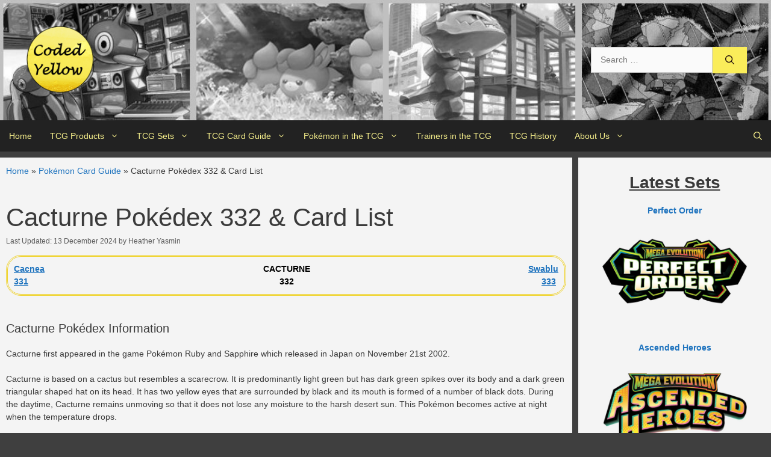

--- FILE ---
content_type: text/html; charset=UTF-8
request_url: https://www.codedyellow.com/cacturne-pokedex-332/
body_size: 29013
content:
<!DOCTYPE html>
<html lang="en-GB">
<head>
	<meta charset="UTF-8">
	<link rel="profile" href="https://gmpg.org/xfn/11">
	<title>Cacturne Pokédex 332 &amp; Card List - Coded Yellow</title>
<meta name="viewport" content="width=device-width, initial-scale=1">
<!-- The SEO Framework by Sybre Waaijer -->
<meta name="robots" content="max-snippet:-1,max-image-preview:large,max-video-preview:-1" />
<link rel="canonical" href="https://www.codedyellow.com/cacturne-pokedex-332/" />
<meta name="description" content="Cacturne Pokédex 332 - Pokédex facts, types, weaknesses, evolutions, games it appears in and complete Cacturne Card List" />
<meta property="og:type" content="article" />
<meta property="og:locale" content="en_GB" />
<meta property="og:site_name" content="Coded Yellow" />
<meta property="og:title" content="Cacturne Pokédex 332 &amp; Card List" />
<meta property="og:description" content="Cacturne Pokédex 332 - Pokédex facts, types, weaknesses, evolutions, games it appears in and complete Cacturne Card List" />
<meta property="og:url" content="https://www.codedyellow.com/cacturne-pokedex-332/" />
<meta property="og:image" content="https://www.codedyellow.com/wp-content/uploads/2022/12/Cacturne.jpg" />
<meta property="og:image:width" content="475" />
<meta property="og:image:height" content="475" />
<meta property="og:image:alt" content="Cacturne Pokémon" />
<meta property="article:modified_time" content="2024-12-13" />
<meta name="twitter:card" content="summary_large_image" />
<meta name="twitter:title" content="Cacturne Pokédex 332 &amp; Card List" />
<meta name="twitter:description" content="Cacturne Pokédex 332 - Pokédex facts, types, weaknesses, evolutions, games it appears in and complete Cacturne Card List" />
<meta name="twitter:image" content="https://www.codedyellow.com/wp-content/uploads/2022/12/Cacturne.jpg" />
<meta name="twitter:image:alt" content="Cacturne Pokémon" />
<script type="application/ld+json">{"@context":"https://schema.org","@graph":[{"@type":"WebSite","@id":"https://www.codedyellow.com/#/schema/WebSite","url":"https://www.codedyellow.com/","name":"Coded Yellow","inLanguage":"en-GB","potentialAction":{"@type":"SearchAction","target":{"@type":"EntryPoint","urlTemplate":"https://www.codedyellow.com/search/{search_term_string}/"},"query-input":"required name=search_term_string"},"publisher":{"@type":"Organization","@id":"https://www.codedyellow.com/#/schema/Organization","name":"Coded Yellow","url":"https://www.codedyellow.com/","logo":{"@type":"ImageObject","url":"https://www.codedyellow.com/wp-content/uploads/2022/11/Icon-transparent-bg.png","contentUrl":"https://www.codedyellow.com/wp-content/uploads/2022/11/Icon-transparent-bg.png","width":250,"height":250,"contentSize":"75064"}}},{"@type":"WebPage","@id":"https://www.codedyellow.com/cacturne-pokedex-332/","url":"https://www.codedyellow.com/cacturne-pokedex-332/","name":"Cacturne Pokédex 332 & Card List - Coded Yellow","description":"Cacturne Pokédex 332 - Pokédex facts, types, weaknesses, evolutions, games it appears in and complete Cacturne Card List","inLanguage":"en-GB","isPartOf":{"@id":"https://www.codedyellow.com/#/schema/WebSite"},"breadcrumb":{"@type":"BreadcrumbList","@id":"https://www.codedyellow.com/#/schema/BreadcrumbList","itemListElement":[{"@type":"ListItem","position":1,"item":"https://www.codedyellow.com/","name":"Coded Yellow"},{"@type":"ListItem","position":2,"item":"https://www.codedyellow.com/category/pokemon-in-the-tcg/","name":"Pokémon in the Trading Card Game"},{"@type":"ListItem","position":3,"item":"https://www.codedyellow.com/category/pokemon-in-the-tcg/pokedex/","name":"Pokémon Card Guide for all 1025 Characters - Coded Yellow"},{"@type":"ListItem","position":4,"name":"Cacturne Pokédex 332 & Card List"}]},"potentialAction":{"@type":"ReadAction","target":"https://www.codedyellow.com/cacturne-pokedex-332/"},"datePublished":"2021-07-18","dateModified":"2024-12-13","author":{"@type":"Person","@id":"https://www.codedyellow.com/#/schema/Person/669adc1d22ed90e260e1cc7981bbeace","name":"Heather Yasmin"}}]}</script>
<!-- / The SEO Framework by Sybre Waaijer | 17.90ms meta | 10.33ms boot -->

<link rel="alternate" title="oEmbed (JSON)" type="application/json+oembed" href="https://www.codedyellow.com/wp-json/oembed/1.0/embed?url=https%3A%2F%2Fwww.codedyellow.com%2Fcacturne-pokedex-332%2F" />
<link rel="alternate" title="oEmbed (XML)" type="text/xml+oembed" href="https://www.codedyellow.com/wp-json/oembed/1.0/embed?url=https%3A%2F%2Fwww.codedyellow.com%2Fcacturne-pokedex-332%2F&#038;format=xml" />
<script id="ezoic-wp-plugin-cmp" src="https://cmp.gatekeeperconsent.com/min.js" data-cfasync="false" data-no-optimize="1" data-no-defer="1"></script>
<script id="ezoic-wp-plugin-gatekeeper" src="https://the.gatekeeperconsent.com/cmp.min.js" data-cfasync="false" data-no-optimize="1" data-no-defer="1"></script>
<style id='wp-img-auto-sizes-contain-inline-css'>
img:is([sizes=auto i],[sizes^="auto," i]){contain-intrinsic-size:3000px 1500px}
/*# sourceURL=wp-img-auto-sizes-contain-inline-css */
</style>

<link rel='stylesheet' id='bwg_fonts-css' href='//www.codedyellow.com/wp-content/plugins/photo-gallery/css/bwg-fonts/fonts.css' media='all' />
<link rel='stylesheet' id='sumoselect-css' href='//www.codedyellow.com/wp-content/plugins/photo-gallery/css/sumoselect.min.css' media='all' />
<link rel='stylesheet' id='mCustomScrollbar-css' href='//www.codedyellow.com/wp-content/plugins/photo-gallery/css/jquery.mCustomScrollbar.min.css' media='all' />
<link rel='stylesheet' id='bwg_frontend-css' href='//www.codedyellow.com/wp-content/plugins/photo-gallery/css/styles.min.css' media='all' />
<link rel='stylesheet' id='generate-widget-areas-css' href='//www.codedyellow.com/wp-content/themes/generatepress/assets/css/components/widget-areas.min.css' media='all' />
<link rel='stylesheet' id='generate-style-css' href='//www.codedyellow.com/wp-content/themes/generatepress/assets/css/main.min.css' media='all' />
<style id='generate-style-inline-css'>
.is-right-sidebar{width:25%;}.is-left-sidebar{width:20%;}.site-content .content-area{width:75%;}@media (max-width: 768px){.main-navigation .menu-toggle,.sidebar-nav-mobile:not(#sticky-placeholder){display:block;}.main-navigation ul,.gen-sidebar-nav,.main-navigation:not(.slideout-navigation):not(.toggled) .main-nav > ul,.has-inline-mobile-toggle #site-navigation .inside-navigation > *:not(.navigation-search):not(.main-nav){display:none;}.nav-align-right .inside-navigation,.nav-align-center .inside-navigation{justify-content:space-between;}}
.dynamic-author-image-rounded{border-radius:100%;}.dynamic-featured-image, .dynamic-author-image{vertical-align:middle;}.one-container.blog .dynamic-content-template:not(:last-child), .one-container.archive .dynamic-content-template:not(:last-child){padding-bottom:0px;}.dynamic-entry-excerpt > p:last-child{margin-bottom:0px;}
/*# sourceURL=generate-style-inline-css */
</style>
<link rel='stylesheet' id='generatepress-dynamic-css' href='//www.codedyellow.com/wp-content/uploads/generatepress/style.min.css' media='all' />
<link rel='stylesheet' id='generate-child-css' href='//www.codedyellow.com/wp-content/themes/generatepress-child/style.css' media='all' />
<link rel='stylesheet' id='generate-navigation-branding-css' href='//www.codedyellow.com/wp-content/plugins/gp-premium/menu-plus/functions/css/navigation-branding-flex.min.css' media='all' />
<style id='generate-navigation-branding-inline-css'>
@media (max-width: 768px){.site-header, #site-navigation, #sticky-navigation{display:none !important;opacity:0.0;}#mobile-header{display:block !important;width:100% !important;}#mobile-header .main-nav > ul{display:none;}#mobile-header.toggled .main-nav > ul, #mobile-header .menu-toggle, #mobile-header .mobile-bar-items{display:block;}#mobile-header .main-nav{-ms-flex:0 0 100%;flex:0 0 100%;-webkit-box-ordinal-group:5;-ms-flex-order:4;order:4;}}.main-navigation.has-branding.grid-container .navigation-branding, .main-navigation.has-branding:not(.grid-container) .inside-navigation:not(.grid-container) .navigation-branding{margin-left:10px;}.main-navigation .sticky-navigation-logo, .main-navigation.navigation-stick .site-logo:not(.mobile-header-logo){display:none;}.main-navigation.navigation-stick .sticky-navigation-logo{display:block;}.navigation-branding img, .site-logo.mobile-header-logo img{height:52px;width:auto;}.navigation-branding .main-title{line-height:52px;}@media (max-width: 1320px){#site-navigation .navigation-branding, #sticky-navigation .navigation-branding{margin-left:10px;}}@media (max-width: 768px){.main-navigation.has-branding.nav-align-center .menu-bar-items, .main-navigation.has-sticky-branding.navigation-stick.nav-align-center .menu-bar-items{margin-left:auto;}.navigation-branding{margin-right:auto;margin-left:10px;}.navigation-branding .main-title, .mobile-header-navigation .site-logo{margin-left:10px;}}
/*# sourceURL=generate-navigation-branding-inline-css */
</style>
<link rel="stylesheet" type="text/css" href="https://www.codedyellow.com/wp-content/plugins/nextend-smart-slider3-pro/Public/SmartSlider3/Application/Frontend/Assets/dist/smartslider.min.css?ver=c397fa89" media="all">
<style data-related="n2-ss-615">div#n2-ss-615 .n2-ss-slider-1{display:grid;position:relative;}div#n2-ss-615 .n2-ss-slider-2{display:grid;position:relative;overflow:hidden;padding:0px 0px 0px 0px;border:0px solid RGBA(62,62,62,1);border-radius:0px;background-clip:padding-box;background-repeat:repeat;background-position:50% 50%;background-size:cover;background-attachment:scroll;z-index:1;}div#n2-ss-615:not(.n2-ss-loaded) .n2-ss-slider-2{background-image:none !important;}div#n2-ss-615 .n2-ss-slider-3{display:grid;grid-template-areas:'cover';position:relative;overflow:hidden;z-index:10;}div#n2-ss-615 .n2-ss-slider-3 > *{grid-area:cover;}div#n2-ss-615 .n2-ss-slide-backgrounds,div#n2-ss-615 .n2-ss-slider-3 > .n2-ss-divider{position:relative;}div#n2-ss-615 .n2-ss-slide-backgrounds{z-index:10;}div#n2-ss-615 .n2-ss-slide-backgrounds > *{overflow:hidden;}div#n2-ss-615 .n2-ss-slide-background{transform:translateX(-100000px);}div#n2-ss-615 .n2-ss-slider-4{place-self:center;position:relative;width:100%;height:100%;z-index:20;display:grid;grid-template-areas:'slide';}div#n2-ss-615 .n2-ss-slider-4 > *{grid-area:slide;}div#n2-ss-615.n2-ss-full-page--constrain-ratio .n2-ss-slider-4{height:auto;}div#n2-ss-615 .n2-ss-slide{display:grid;place-items:center;grid-auto-columns:100%;position:relative;z-index:20;-webkit-backface-visibility:hidden;transform:translateX(-100000px);}div#n2-ss-615 .n2-ss-slide{perspective:1000px;}div#n2-ss-615 .n2-ss-slide-active{z-index:21;}.n2-ss-background-animation{position:absolute;top:0;left:0;width:100%;height:100%;z-index:3;}div#n2-ss-615 .nextend-arrow{cursor:pointer;overflow:hidden;line-height:0 !important;z-index:18;-webkit-user-select:none;}div#n2-ss-615 .nextend-arrow img{position:relative;display:block;}div#n2-ss-615 .nextend-arrow img.n2-arrow-hover-img{display:none;}div#n2-ss-615 .nextend-arrow:FOCUS img.n2-arrow-hover-img,div#n2-ss-615 .nextend-arrow:HOVER img.n2-arrow-hover-img{display:inline;}div#n2-ss-615 .nextend-arrow:FOCUS img.n2-arrow-normal-img,div#n2-ss-615 .nextend-arrow:HOVER img.n2-arrow-normal-img{display:none;}div#n2-ss-615 .nextend-arrow-animated{overflow:hidden;}div#n2-ss-615 .nextend-arrow-animated > div{position:relative;}div#n2-ss-615 .nextend-arrow-animated .n2-active{position:absolute;}div#n2-ss-615 .nextend-arrow-animated-fade{transition:background 0.3s, opacity 0.4s;}div#n2-ss-615 .nextend-arrow-animated-horizontal > div{transition:all 0.4s;transform:none;}div#n2-ss-615 .nextend-arrow-animated-horizontal .n2-active{top:0;}div#n2-ss-615 .nextend-arrow-previous.nextend-arrow-animated-horizontal .n2-active{left:100%;}div#n2-ss-615 .nextend-arrow-next.nextend-arrow-animated-horizontal .n2-active{right:100%;}div#n2-ss-615 .nextend-arrow-previous.nextend-arrow-animated-horizontal:HOVER > div,div#n2-ss-615 .nextend-arrow-previous.nextend-arrow-animated-horizontal:FOCUS > div{transform:translateX(-100%);}div#n2-ss-615 .nextend-arrow-next.nextend-arrow-animated-horizontal:HOVER > div,div#n2-ss-615 .nextend-arrow-next.nextend-arrow-animated-horizontal:FOCUS > div{transform:translateX(100%);}div#n2-ss-615 .nextend-arrow-animated-vertical > div{transition:all 0.4s;transform:none;}div#n2-ss-615 .nextend-arrow-animated-vertical .n2-active{left:0;}div#n2-ss-615 .nextend-arrow-previous.nextend-arrow-animated-vertical .n2-active{top:100%;}div#n2-ss-615 .nextend-arrow-next.nextend-arrow-animated-vertical .n2-active{bottom:100%;}div#n2-ss-615 .nextend-arrow-previous.nextend-arrow-animated-vertical:HOVER > div,div#n2-ss-615 .nextend-arrow-previous.nextend-arrow-animated-vertical:FOCUS > div{transform:translateY(-100%);}div#n2-ss-615 .nextend-arrow-next.nextend-arrow-animated-vertical:HOVER > div,div#n2-ss-615 .nextend-arrow-next.nextend-arrow-animated-vertical:FOCUS > div{transform:translateY(100%);}div#n2-ss-615 .nextend-bar-horizontal{z-index:12;}div#n2-ss-615 .nextend-bar-horizontal div *{display:inline;}div#n2-ss-615 .nextend-thumbnail{flex:0 0 auto;overflow:hidden;}div#n2-ss-615 .nextend-thumbnail-default{position:relative;display:flex;flex-direction:column;z-index:10;}div#n2-ss-615 .nextend-thumbnail-inner{position:relative;flex-basis:0;flex-grow:1;scroll-behavior:smooth;scrollbar-width:none;}div#n2-ss-615 .nextend-thumbnail-inner::-webkit-scrollbar{width:0;height:0;background:transparent;}div#n2-ss-615 .nextend-thumbnail-button{position:absolute;display:grid;place-content:center;transition:all 0.4s;cursor:pointer;visibility:hidden;}div#n2-ss-615 .nextend-thumbnail-button *{visibility:visible;}div#n2-ss-615 .nextend-thumbnail-scroller{display:grid;}div#n2-ss-615 .n2-thumbnail-dot{position:relative;cursor:pointer;}div#n2-ss-615 .n2-thumbnail-dot img{object-fit:cover;max-width:none !important;}div#n2-ss-615 .n2-caption-before{order:-1;}div#n2-ss-615 .n2-caption-overlay{position:absolute;box-sizing:border-box;display:grid;place-content:center;}div#n2-ss-615 .n2-thumbnail-dot-type{position:absolute;left:50%;top:50%;transform:translate3d(-50%,-50%,0);}div#n2-ss-615 .nextend-thumbnail-vertical .nextend-thumbnail-scroller{min-height:100%;height:-moz-fit-content;height:-webkit-fit-content;height:fit-content;}div#n2-ss-615 .nextend-thumbnail-vertical .n2-align-content-start{align-content:flex-start;}div#n2-ss-615 .nextend-thumbnail-vertical .n2-align-content-center{align-content:center;}div#n2-ss-615 .nextend-thumbnail-vertical .n2-align-content-end{align-content:flex-end;}div#n2-ss-615 .nextend-thumbnail-vertical .n2-align-content-space-between{align-content:space-between;}div#n2-ss-615 .nextend-thumbnail-vertical .n2-align-content-space-around{align-content:space-around;}div#n2-ss-615 .nextend-thumbnail-vertical .nextend-thumbnail-inner{overflow-y:scroll;}div#n2-ss-615 .nextend-thumbnail-vertical .n2-thumbnail-dot{display:grid;grid-template-columns:auto 1fr;overflow:hidden;}div#n2-ss-615 .nextend-thumbnail-vertical .nextend-thumbnail-button{width:100%;}div#n2-ss-615 .nextend-thumbnail-vertical .nextend-thumbnail-previous{top:10px;}div#n2-ss-615 .nextend-thumbnail-vertical[data-has-previous="0"] .nextend-thumbnail-previous{transform:translateY(min(-100px,calc(-110%)));opacity:0;}div#n2-ss-615 .nextend-thumbnail-vertical .nextend-thumbnail-next{bottom:10px;}div#n2-ss-615 .nextend-thumbnail-vertical[data-has-next="0"] .nextend-thumbnail-next{transform:translateY(max(100px,calc(110%)));opacity:0;}div#n2-ss-615 .nextend-thumbnail-horizontal{flex-direction:row;}div#n2-ss-615 .nextend-thumbnail-horizontal .nextend-thumbnail-inner{overflow-x:scroll;}div#n2-ss-615 .nextend-thumbnail-horizontal .nextend-thumbnail-scroller{min-width:100%;width:-moz-fit-content;width:-webkit-fit-content;width:fit-content;grid-auto-flow:column;grid-auto-columns:min-content;}div#n2-ss-615 .nextend-thumbnail-horizontal .n2-align-content-start{justify-content:flex-start;}div#n2-ss-615 .nextend-thumbnail-horizontal .n2-align-content-center{justify-content:center;}div#n2-ss-615 .nextend-thumbnail-horizontal .n2-align-content-end{justify-content:flex-end;}div#n2-ss-615 .nextend-thumbnail-horizontal .n2-align-content-space-between{justify-content:space-between;}div#n2-ss-615 .nextend-thumbnail-horizontal .n2-align-content-space-around{justify-content:space-around;}div#n2-ss-615 .nextend-thumbnail-horizontal .n2-thumbnail-dot{display:grid;grid-template-rows:auto 1fr;overflow:hidden;}div#n2-ss-615 .nextend-thumbnail-horizontal .nextend-thumbnail-button{height:100%;}div#n2-ss-615 .nextend-thumbnail-horizontal .nextend-thumbnail-previous{left:10px;}div#n2-ss-615 .nextend-thumbnail-horizontal[data-has-previous="0"] .nextend-thumbnail-previous{transform:translateX(min(-100px,calc(-110%))) rotateZ(-90deg);opacity:0;}div#n2-ss-615 .nextend-thumbnail-horizontal .nextend-thumbnail-next{right:10px;}div#n2-ss-615 .nextend-thumbnail-horizontal[data-has-next="0"] .nextend-thumbnail-next{transform:translateX(max(100px,calc(110%))) rotateZ(-90deg);opacity:0;}div#n2-ss-615 .n2-style-3745c27e4cee514fb93ac00b0ec9858c-simple{background: RGBA(0,0,0,0.67);opacity:1;padding:5px 20px 5px 20px ;box-shadow: none;border: 0px solid RGBA(0,0,0,1);border-radius:40px;}div#n2-ss-615 .n2-font-86860a54b7064aeda4451b2de9b363f3-simple{font-family: 'Montserrat';color: #ffffff;font-size:87.5%;text-shadow: none;line-height: 1.3;font-weight: normal;font-style: normal;text-decoration: none;text-align: left;letter-spacing: normal;word-spacing: normal;text-transform: none;vertical-align:middle;}div#n2-ss-615 .n2-font-1bc0f869f2100043a30427cdfe9ebf36-simple{font-family: 'Montserrat';color: #ffffff;font-size:87.5%;text-shadow: none;line-height: 1.3;font-weight: normal;font-style: italic;text-decoration: none;text-align: left;letter-spacing: normal;word-spacing: normal;text-transform: none;vertical-align:middle;}div#n2-ss-615 .n2-style-f58d52632d016e4532dc73de3ceef8d2-simple{background: #242424;opacity:1;padding:3px 3px 3px 3px ;box-shadow: none;border: 0px solid RGBA(0,0,0,1);border-radius:0px;}div#n2-ss-615 .n2-style-8ad5048b81c3c254e5a4ea951ba18f46-dot{background: RGBA(0,0,0,0);opacity:0.4;padding:0px 0px 0px 0px ;box-shadow: none;border: 0px solid RGBA(255,255,255,0);border-radius:0px;margin:3px;transition:all 0.4s;}div#n2-ss-615 .n2-style-8ad5048b81c3c254e5a4ea951ba18f46-dot.n2-active, div#n2-ss-615 .n2-style-8ad5048b81c3c254e5a4ea951ba18f46-dot:HOVER, div#n2-ss-615 .n2-style-8ad5048b81c3c254e5a4ea951ba18f46-dot:FOCUS{border: 0px solid RGBA(255,255,255,0.8);opacity:1;}div#n2-ss-615 .n2-ss-slide-limiter{max-width:400px;}div#n2-ss-615-align{max-width:400px;}div#n2-ss-615 .n2-ss-slider-1{min-height:360px;}div#n2-ss-615 .nextend-arrow img{width: 32px}div#n2-ss-615 .n2-thumbnail-dot img{width:65px;height:90px}@media (min-width: 1200px){div#n2-ss-615 [data-hide-desktopportrait="1"]{display: none !important;}}@media (orientation: landscape) and (max-width: 1199px) and (min-width: 901px),(orientation: portrait) and (max-width: 1199px) and (min-width: 701px){div#n2-ss-615 [data-hide-tabletportrait="1"]{display: none !important;}}@media (orientation: landscape) and (max-width: 900px),(orientation: portrait) and (max-width: 700px){div#n2-ss-615 [data-hide-mobileportrait="1"]{display: none !important;}div#n2-ss-615 .nextend-arrow img{width: 16px}}</style>
<style data-related="n2-ss-1130">div#n2-ss-1130{margin:0px 0px 0px 0px;}div#n2-ss-1130 .n2-ss-slider-1{display:grid;position:relative;}div#n2-ss-1130 .n2-ss-slider-2{display:grid;place-items:center;position:relative;overflow:hidden;border:0px solid RGBA(62,62,62,1);border-radius:0px;background-repeat:repeat;background-position:50% 50%;background-size:cover;background-attachment:scroll;background-color:RGBA(129,137,141,1);z-index:1;}div#n2-ss-1130 .n2-ss-slider-3{box-sizing:border-box;display:grid;grid-template-areas:'full';place-items:center;position:relative;overflow:hidden;z-index:20;width:100%;}div#n2-ss-1130 .n2-ss-slider-3 > *{grid-area:full;}div#n2-ss-1130 .n2-ss-slider-pane-single{display:grid;position:relative;overflow:hidden;width:100%;opacity:0.001;}div#n2-ss-1130 .n2-ss-slider-pane-single--ready{animation-name:carousel-single-fade-in;animation-duration:1s;opacity:1;}div#n2-ss-1130 .n2-ss-slider-pipeline{display:grid;grid-template-areas:'slide';margin:0 var(--self-side-margin);position:relative;transform-style:preserve-3d;}div#n2-ss-1130 .n2-ss-slider-pipeline > *{grid-area:slide;}div#n2-ss-1130 .n2-ss-slide{z-index:1;position:relative;width:100%;max-width:var(--slide-width);display:block;border-radius:0px;background-clip:padding-box;background-color:RGBA(255,255,255,1);border:0px solid RGBA(62,62,62,1);box-sizing:border-box;--a:calc(var(--slide-index) * var(--slide-width));--b:calc(var(--slide-index) * 2);--c:calc(var(--b) + 1);--d:calc(var(--c) * var(--slide-side-margin));transform:translateX(calc(var(--a) + var(--d)));}html[dir="rtl"] div#n2-ss-1130 .n2-ss-slide{transform:translateX(calc(-1 * var(--a) - var(--d)));}div#n2-ss-1130 .n2-ss-slider-pipeline .n2-ss-preserve-size{width:100%;max-width:200px;}div#n2-ss-1130 .n2-ss-layers-container{position:relative;}div#n2-ss-1130 .n2-ss-slide{perspective:1000px;}div#n2-ss-1130 .n2-ss-slide-active{z-index:3;}@keyframes carousel-single-fade-in{from{opacity:0;}to{opacity:1;}}div#n2-ss-1130 .nextend-arrow{cursor:pointer;overflow:hidden;line-height:0 !important;z-index:18;-webkit-user-select:none;}div#n2-ss-1130 .nextend-arrow img{position:relative;display:block;}div#n2-ss-1130 .nextend-arrow img.n2-arrow-hover-img{display:none;}div#n2-ss-1130 .nextend-arrow:FOCUS img.n2-arrow-hover-img,div#n2-ss-1130 .nextend-arrow:HOVER img.n2-arrow-hover-img{display:inline;}div#n2-ss-1130 .nextend-arrow:FOCUS img.n2-arrow-normal-img,div#n2-ss-1130 .nextend-arrow:HOVER img.n2-arrow-normal-img{display:none;}div#n2-ss-1130 .nextend-arrow-animated{overflow:hidden;}div#n2-ss-1130 .nextend-arrow-animated > div{position:relative;}div#n2-ss-1130 .nextend-arrow-animated .n2-active{position:absolute;}div#n2-ss-1130 .nextend-arrow-animated-fade{transition:background 0.3s, opacity 0.4s;}div#n2-ss-1130 .nextend-arrow-animated-horizontal > div{transition:all 0.4s;transform:none;}div#n2-ss-1130 .nextend-arrow-animated-horizontal .n2-active{top:0;}div#n2-ss-1130 .nextend-arrow-previous.nextend-arrow-animated-horizontal .n2-active{left:100%;}div#n2-ss-1130 .nextend-arrow-next.nextend-arrow-animated-horizontal .n2-active{right:100%;}div#n2-ss-1130 .nextend-arrow-previous.nextend-arrow-animated-horizontal:HOVER > div,div#n2-ss-1130 .nextend-arrow-previous.nextend-arrow-animated-horizontal:FOCUS > div{transform:translateX(-100%);}div#n2-ss-1130 .nextend-arrow-next.nextend-arrow-animated-horizontal:HOVER > div,div#n2-ss-1130 .nextend-arrow-next.nextend-arrow-animated-horizontal:FOCUS > div{transform:translateX(100%);}div#n2-ss-1130 .nextend-arrow-animated-vertical > div{transition:all 0.4s;transform:none;}div#n2-ss-1130 .nextend-arrow-animated-vertical .n2-active{left:0;}div#n2-ss-1130 .nextend-arrow-previous.nextend-arrow-animated-vertical .n2-active{top:100%;}div#n2-ss-1130 .nextend-arrow-next.nextend-arrow-animated-vertical .n2-active{bottom:100%;}div#n2-ss-1130 .nextend-arrow-previous.nextend-arrow-animated-vertical:HOVER > div,div#n2-ss-1130 .nextend-arrow-previous.nextend-arrow-animated-vertical:FOCUS > div{transform:translateY(-100%);}div#n2-ss-1130 .nextend-arrow-next.nextend-arrow-animated-vertical:HOVER > div,div#n2-ss-1130 .nextend-arrow-next.nextend-arrow-animated-vertical:FOCUS > div{transform:translateY(100%);}div#n2-ss-1130 .n2-ss-control-bullet{visibility:hidden;text-align:center;justify-content:center;z-index:14;}div#n2-ss-1130 .n2-ss-control-bullet--calculate-size{left:0 !important;}div#n2-ss-1130 .n2-ss-control-bullet-horizontal.n2-ss-control-bullet-fullsize{width:100%;}div#n2-ss-1130 .n2-ss-control-bullet-vertical.n2-ss-control-bullet-fullsize{height:100%;flex-flow:column;}div#n2-ss-1130 .nextend-bullet-bar{display:inline-flex;vertical-align:top;visibility:visible;align-items:center;flex-wrap:wrap;}div#n2-ss-1130 .n2-bar-justify-content-left{justify-content:flex-start;}div#n2-ss-1130 .n2-bar-justify-content-center{justify-content:center;}div#n2-ss-1130 .n2-bar-justify-content-right{justify-content:flex-end;}div#n2-ss-1130 .n2-ss-control-bullet-vertical > .nextend-bullet-bar{flex-flow:column;}div#n2-ss-1130 .n2-ss-control-bullet-fullsize > .nextend-bullet-bar{display:flex;}div#n2-ss-1130 .n2-ss-control-bullet-horizontal.n2-ss-control-bullet-fullsize > .nextend-bullet-bar{flex:1 1 auto;}div#n2-ss-1130 .n2-ss-control-bullet-vertical.n2-ss-control-bullet-fullsize > .nextend-bullet-bar{height:100%;}div#n2-ss-1130 .nextend-bullet-bar .n2-bullet{cursor:pointer;transition:background-color 0.4s;}div#n2-ss-1130 .nextend-bullet-bar .n2-bullet.n2-active{cursor:default;}div#n2-ss-1130 div.n2-ss-bullet-thumbnail-container{position:absolute;z-index:10000000;}div#n2-ss-1130 .n2-ss-bullet-thumbnail-container .n2-ss-bullet-thumbnail{background-size:cover;background-repeat:no-repeat;background-position:center;}div#n2-ss-1130 .n-uc-1teg7T8cwVb6-inner{background-color:RGBA(244,244,244,1);}div#n2-ss-1130 .n2-font-3146cc6f2318015003f11da2bd1fbde2-hover{font-family: 'Arial';color: #000000;font-size:112.5%;text-shadow: none;line-height: normal;font-weight: normal;font-style: normal;text-decoration: none;text-align: center;letter-spacing: 1px;word-spacing: normal;text-transform: none;font-weight: 700;}div#n2-ss-1130 .n2-style-375b1e8e861329ec217c622c38f556fb-heading{background: #f4f4f4;opacity:1;padding:0px 0px 0px 0px ;box-shadow: none;border: 0px solid RGBA(0,0,0,1);border-radius:0px;}div#n2-ss-1130 .n2-ss-slider-2{background-color:RGBA(129,137,141,1);}div#n2-ss-1130 .n2-style-38e565462629088d65fac5c228ebc81f-heading{background: #81898d;opacity:1;padding:2px 2px 2px 2px ;box-shadow: none;border: 0px solid RGBA(0,0,0,1);border-radius:3px;}div#n2-ss-1130 .n2-style-38e565462629088d65fac5c228ebc81f-heading:Hover, div#n2-ss-1130 .n2-style-38e565462629088d65fac5c228ebc81f-heading:ACTIVE, div#n2-ss-1130 .n2-style-38e565462629088d65fac5c228ebc81f-heading:FOCUS{background: #ecc31f;}div#n2-ss-1130 .n2-style-8195a6aaa4abf2e6b52ade06aadc1a1e-dot{background: #81898d;opacity:1;padding:8px 8px 8px 8px ;box-shadow: none;border: 0px solid RGBA(0,0,0,1);border-radius:0px;margin:4px;}div#n2-ss-1130 .n2-style-8195a6aaa4abf2e6b52ade06aadc1a1e-dot.n2-active, div#n2-ss-1130 .n2-style-8195a6aaa4abf2e6b52ade06aadc1a1e-dot:HOVER, div#n2-ss-1130 .n2-style-8195a6aaa4abf2e6b52ade06aadc1a1e-dot:FOCUS{background: #ecc31f;}div#n2-ss-1130 .n-uc-T0ss2P78jUrP{padding:0px 0px 0px 0px}div#n2-ss-1130 .n-uc-1teg7T8cwVb6-inner{padding:0px 0px 0px 0px;text-align:center;--ssselfalign:center;;justify-content:flex-start}div#n2-ss-1130 .n-uc-mUxrcRauBDCn{--margin-top:5px}div#n2-ss-1130 .n-uc-msm9txojGzxZ{padding:0px 0px 0px 0px}div#n2-ss-1130 .n-uc-USJVzV2EDnAq-inner{padding:0px 0px 0px 0px;text-align:center;--ssselfalign:center;;justify-content:flex-start}div#n2-ss-1130 .n-uc-FM1ptEue7ZAu{--margin-top:5px}div#n2-ss-1130 .n-uc-g0gWo38J9HMv{padding:0px 0px 0px 0px}div#n2-ss-1130 .n-uc-15b85adf1e24b-inner{padding:0px 0px 0px 0px;text-align:center;--ssselfalign:center;;justify-content:flex-start}div#n2-ss-1130 .n-uc-UT2M5q6B9qqF{--margin-top:5px}div#n2-ss-1130 .n-uc-BXJzhFHyuX3Y{padding:0px 0px 0px 0px}div#n2-ss-1130 .n-uc-M8W6RopzsOGJ-inner{padding:0px 0px 0px 0px;text-align:center;--ssselfalign:center;;justify-content:flex-start}div#n2-ss-1130 .n-uc-igldYVTVsI8M{--margin-top:5px}div#n2-ss-1130 .n-uc-iWMDCTbvAlzw{padding:0px 0px 0px 0px}div#n2-ss-1130 .n-uc-FJq25kS60Q66-inner{padding:0px 0px 0px 0px;text-align:center;--ssselfalign:center;;justify-content:flex-start}div#n2-ss-1130 .n-uc-XjZvNlUYUrCn{--margin-top:5px}div#n2-ss-1130 .n-uc-0Miy0VFmvd3v{padding:0px 0px 0px 0px}div#n2-ss-1130 .n-uc-DIPfhNDciRkT-inner{padding:0px 0px 0px 0px;text-align:center;--ssselfalign:center;;justify-content:flex-start}div#n2-ss-1130 .n-uc-GnlvRbWfd5pK{--margin-top:5px}div#n2-ss-1130 .n-uc-xTxnK9stZwj1{padding:0px 0px 0px 0px}div#n2-ss-1130 .n-uc-61LyraR8SU2p-inner{padding:0px 0px 0px 0px;text-align:center;--ssselfalign:center;;justify-content:flex-start}div#n2-ss-1130 .n-uc-XYkbiV9A9fze{--margin-top:5px}div#n2-ss-1130 .n-uc-uMybGPoHxSXP{padding:0px 0px 0px 0px}div#n2-ss-1130 .n-uc-KzkXTvYX21kp-inner{padding:0px 0px 0px 0px;text-align:center;--ssselfalign:center;;justify-content:flex-start}div#n2-ss-1130 .n-uc-1v4TzX94tG1w{--margin-top:5px}div#n2-ss-1130 .n-uc-JdSTtS2kn8Yq{padding:0px 0px 0px 0px}div#n2-ss-1130 .n-uc-hZ7d1KmqBi65-inner{padding:0px 0px 0px 0px;text-align:center;--ssselfalign:center;;justify-content:flex-start}div#n2-ss-1130 .n-uc-gpFiBi7NhQMA{--margin-top:5px}div#n2-ss-1130-align{max-width:1200px;}div#n2-ss-1130 .nextend-arrow img{width: 26px}div#n2-ss-1130 .n2-ss-slider-3{max-width:1200px;}div#n2-ss-1130 .n2-ss-slider-3{padding:20px 20px 20px 20px}@media (min-width: 1200px){div#n2-ss-1130 [data-hide-desktopportrait="1"]{display: none !important;}}@media (orientation: landscape) and (max-width: 1199px) and (min-width: 901px),(orientation: portrait) and (max-width: 1199px) and (min-width: 701px){div#n2-ss-1130 [data-hide-tabletportrait="1"]{display: none !important;}}@media (orientation: landscape) and (max-width: 900px),(orientation: portrait) and (max-width: 700px){div#n2-ss-1130 [data-hide-mobileportrait="1"]{display: none !important;}div#n2-ss-1130 .nextend-arrow img{width: 16px}}</style>
<script>(function(){this._N2=this._N2||{_r:[],_d:[],r:function(){this._r.push(arguments)},d:function(){this._d.push(arguments)}}}).call(window);!function(e,i,o,r){(i=e.match(/(Chrome|Firefox|Safari)\/(\d+)\./))&&("Chrome"==i[1]?r=+i[2]>=32:"Firefox"==i[1]?r=+i[2]>=65:"Safari"==i[1]&&(o=e.match(/Version\/(\d+)/)||e.match(/(\d+)[0-9_]+like Mac/))&&(r=+o[1]>=14),r&&document.documentElement.classList.add("n2webp"))}(navigator.userAgent);</script><script src="https://www.codedyellow.com/wp-content/plugins/nextend-smart-slider3-pro/Public/SmartSlider3/Application/Frontend/Assets/dist/n2.min.js?ver=c397fa89" defer async></script>
<script src="https://www.codedyellow.com/wp-content/plugins/nextend-smart-slider3-pro/Public/SmartSlider3/Application/Frontend/Assets/dist/smartslider-frontend.min.js?ver=c397fa89" defer async></script>
<script src="https://www.codedyellow.com/wp-content/plugins/nextend-smart-slider3-pro/Public/SmartSlider3/Slider/SliderType/Simple/Assets/dist/ss-simple.min.js?ver=c397fa89" defer async></script>
<script src="https://www.codedyellow.com/wp-content/plugins/nextend-smart-slider3-pro/Public/SmartSlider3/Widget/Arrow/ArrowImage/Assets/dist/w-arrow-image.min.js?ver=c397fa89" defer async></script>
<script src="https://www.codedyellow.com/wp-content/plugins/nextend-smart-slider3-pro/Public/SmartSlider3/Widget/Bar/BarHorizontal/Assets/dist/w-bar-horizontal.min.js?ver=c397fa89" defer async></script>
<script src="https://www.codedyellow.com/wp-content/plugins/nextend-smart-slider3-pro/Public/SmartSlider3/Widget/Thumbnail/Basic/Assets/dist/w-thumbnail-horizontal.min.js?ver=c397fa89" defer async></script>
<script src="https://www.codedyellow.com/wp-content/plugins/nextend-smart-slider3-pro/Public/SmartSlider3Pro/Slider/SliderType/Carousel/Assets/dist/ss-carousel-single.min.js?ver=c397fa89" defer async></script>
<script src="https://www.codedyellow.com/wp-content/plugins/nextend-smart-slider3-pro/Public/SmartSlider3/Widget/Bullet/Assets/dist/w-bullet.min.js?ver=c397fa89" defer async></script>
<script>_N2.r('documentReady',function(){_N2.r(["documentReady","smartslider-frontend","SmartSliderWidgetArrowImage","SmartSliderWidgetBarHorizontal","SmartSliderWidgetThumbnailDefaultHorizontal","ss-simple"],function(){new _N2.SmartSliderSimple('n2-ss-615',{"admin":false,"background.video.mobile":1,"loadingTime":2000,"randomize":{"randomize":0,"randomizeFirst":0},"callbacks":"","alias":{"id":0,"smoothScroll":0,"slideSwitch":0,"scroll":1},"align":"center","isDelayed":0,"responsive":{"mediaQueries":{"all":false,"desktopportrait":["(min-width: 1200px)"],"tabletportrait":["(orientation: landscape) and (max-width: 1199px) and (min-width: 901px)","(orientation: portrait) and (max-width: 1199px) and (min-width: 701px)"],"mobileportrait":["(orientation: landscape) and (max-width: 900px)","(orientation: portrait) and (max-width: 700px)"]},"base":{"slideOuterWidth":400,"slideOuterHeight":470,"sliderWidth":400,"sliderHeight":470,"slideWidth":400,"slideHeight":470},"hideOn":{"desktopLandscape":false,"desktopPortrait":false,"tabletLandscape":false,"tabletPortrait":false,"mobileLandscape":false,"mobilePortrait":false},"onResizeEnabled":true,"type":"auto","sliderHeightBasedOn":"real","focusUser":1,"focusEdge":"auto","breakpoints":[{"device":"tabletPortrait","type":"max-screen-width","portraitWidth":1199,"landscapeWidth":1199},{"device":"mobilePortrait","type":"max-screen-width","portraitWidth":700,"landscapeWidth":900}],"enabledDevices":{"desktopLandscape":0,"desktopPortrait":1,"tabletLandscape":0,"tabletPortrait":1,"mobileLandscape":0,"mobilePortrait":1},"sizes":{"desktopPortrait":{"width":400,"height":470,"max":3000,"min":400},"tabletPortrait":{"width":400,"height":470,"customHeight":false,"max":1199,"min":400},"mobilePortrait":{"width":320,"height":376,"customHeight":false,"max":900,"min":320}},"overflowHiddenPage":0,"focus":{"offsetTop":"#wpadminbar","offsetBottom":""}},"controls":{"mousewheel":0,"touch":"horizontal","keyboard":0,"blockCarouselInteraction":1},"playWhenVisible":0,"playWhenVisibleAt":0.5,"lazyLoad":0,"lazyLoadNeighbor":0,"blockrightclick":0,"maintainSession":0,"autoplay":{"enabled":0,"start":1,"duration":8000,"autoplayLoop":1,"allowReStart":0,"reverse":0,"pause":{"click":1,"mouse":"0","mediaStarted":1},"resume":{"click":0,"mouse":"0","mediaEnded":1,"slidechanged":0},"interval":1,"intervalModifier":"loop","intervalSlide":"current"},"perspective":1000,"layerMode":{"playOnce":0,"playFirstLayer":1,"mode":"skippable","inAnimation":"mainInEnd"},"parallax":{"enabled":1,"mobile":0,"is3D":0,"animate":1,"horizontal":"mouse","vertical":"mouse","origin":"slider","scrollmove":"both"},"postBackgroundAnimations":0,"bgAnimations":0,"mainanimation":{"type":"no","duration":800,"delay":0,"ease":"easeOutQuad","shiftedBackgroundAnimation":"auto"},"carousel":1,"initCallbacks":function(){new _N2.SmartSliderWidgetArrowImage(this);new _N2.SmartSliderWidgetBarHorizontal(this,{"area":12,"animate":0,"showTitle":1,"fontTitle":"n2-font-86860a54b7064aeda4451b2de9b363f3-simple ","slideCount":0,"showDescription":0,"fontDescription":"n2-font-1bc0f869f2100043a30427cdfe9ebf36-simple ","separator":" - "});new _N2.SmartSliderWidgetThumbnailDefaultHorizontal(this,{"action":"click","minimumThumbnailCount":1})}})});_N2.r(["documentReady","smartslider-frontend","ss-carousel-single","SmartSliderWidgetArrowImage","SmartSliderWidget","SmartSliderWidgetBulletTransition"],function(){new _N2.SmartSliderCarouselSingle('n2-ss-1130',{"admin":false,"background.video.mobile":0,"loadingTime":2000,"randomize":{"randomize":1,"randomizeFirst":0},"callbacks":"","alias":{"id":0,"smoothScroll":0,"slideSwitch":0,"scroll":1},"align":"normal","isDelayed":0,"responsive":{"mediaQueries":{"all":false,"desktopportrait":["(min-width: 1200px)"],"tabletportrait":["(orientation: landscape) and (max-width: 1199px) and (min-width: 901px)","(orientation: portrait) and (max-width: 1199px) and (min-width: 701px)"],"mobileportrait":["(orientation: landscape) and (max-width: 900px)","(orientation: portrait) and (max-width: 700px)"]},"base":{"sliderWidth":1200,"sliderHeight":200,"slideOuterWidth":200,"slideOuterHeight":200,"slideWidth":200,"slideHeight":200},"hideOn":{"desktopLandscape":false,"desktopPortrait":false,"tabletLandscape":false,"tabletPortrait":false,"mobileLandscape":false,"mobilePortrait":false},"onResizeEnabled":true,"type":"auto","sliderHeightBasedOn":"real","focusUser":1,"focusEdge":"auto","breakpoints":[{"device":"tabletPortrait","type":"max-screen-width","portraitWidth":1199,"landscapeWidth":1199},{"device":"mobilePortrait","type":"max-screen-width","portraitWidth":700,"landscapeWidth":900}],"enabledDevices":{"desktopLandscape":0,"desktopPortrait":1,"tabletLandscape":0,"tabletPortrait":1,"mobileLandscape":0,"mobilePortrait":1},"sizes":{"desktopPortrait":{"width":1200,"height":200,"max":3000,"min":1200},"tabletPortrait":{"width":701,"height":116,"customHeight":false,"max":1199,"min":701},"mobilePortrait":{"width":320,"height":53,"customHeight":false,"max":900,"min":320}},"overflowHiddenPage":0,"focus":{"offsetTop":"#wpadminbar","offsetBottom":""},"minimumSlideGap":10,"justifySlides":1},"controls":{"mousewheel":0,"touch":"horizontal","keyboard":1,"blockCarouselInteraction":1},"playWhenVisible":0,"playWhenVisibleAt":0.5,"lazyLoad":0,"lazyLoadNeighbor":0,"blockrightclick":0,"maintainSession":0,"autoplay":{"enabled":0,"start":1,"duration":8000,"autoplayLoop":1,"allowReStart":0,"reverse":0,"pause":{"click":1,"mouse":"0","mediaStarted":1},"resume":{"click":0,"mouse":"0","mediaEnded":1,"slidechanged":0},"interval":1,"intervalModifier":"loop","intervalSlide":"current"},"perspective":1000,"layerMode":{"playOnce":0,"playFirstLayer":0,"mode":"skippable","inAnimation":"mainInEnd"},"parallax":{"enabled":1,"mobile":0,"is3D":0,"animate":1,"horizontal":"mouse","vertical":"mouse","origin":"slider","scrollmove":"both"},"postBackgroundAnimations":0,"mainanimation":{"duration":500,"ease":"easeOutCubic"},"carousel":1,"maxPaneWidth":1200,"initCallbacks":function(){new _N2.SmartSliderWidgetArrowImage(this);new _N2.SmartSliderWidget(this,'html','.n2-widget-html');new _N2.SmartSliderWidgetBulletTransition(this,{"area":12,"dotClasses":"n2-style-8195a6aaa4abf2e6b52ade06aadc1a1e-dot ","mode":"","action":"click"})}})})});</script><script src="//www.codedyellow.com/wp-includes/js/jquery/jquery.min.js" id="jquery-core-js"></script>
<script src="//www.codedyellow.com/wp-content/plugins/photo-gallery/js/jquery.lazy.min.js" id="bwg_lazyload-js"></script>
<script src="//www.codedyellow.com/wp-content/plugins/photo-gallery/js/jquery.sumoselect.min.js" id="sumoselect-js"></script>
<script src="//www.codedyellow.com/wp-content/plugins/photo-gallery/js/tocca.min.js" id="bwg_mobile-js"></script>
<script src="//www.codedyellow.com/wp-content/plugins/photo-gallery/js/jquery.mCustomScrollbar.concat.min.js" id="mCustomScrollbar-js"></script>
<script src="//www.codedyellow.com/wp-content/plugins/photo-gallery/js/jquery.fullscreen.min.js" id="jquery-fullscreen-js"></script>
<script id="bwg_frontend-js-extra">
var bwg_objectsL10n = {"bwg_field_required":"field is required.","bwg_mail_validation":"This is not a valid email address.","bwg_search_result":"There are no images matching your search.","bwg_select_tag":"Select Tag","bwg_order_by":"Order By","bwg_search":"Search","bwg_show_ecommerce":"Show Ecommerce","bwg_hide_ecommerce":"Hide Ecommerce","bwg_show_comments":"Show Comments","bwg_hide_comments":"Hide Comments","bwg_restore":"Restore","bwg_maximize":"Maximise","bwg_fullscreen":"Fullscreen","bwg_exit_fullscreen":"Exit Fullscreen","bwg_search_tag":"SEARCH...","bwg_tag_no_match":"No tags found","bwg_all_tags_selected":"All tags selected","bwg_tags_selected":"tags selected","play":"Play","pause":"Pause","is_pro":"","bwg_play":"Play","bwg_pause":"Pause","bwg_hide_info":"Hide info","bwg_show_info":"Show info","bwg_hide_rating":"Hide rating","bwg_show_rating":"Show rating","ok":"Ok","cancel":"Cancel","select_all":"Select all","lazy_load":"1","lazy_loader":"https://www.codedyellow.com/wp-content/plugins/photo-gallery/images/ajax_loader.png","front_ajax":"0","bwg_tag_see_all":"see all tags","bwg_tag_see_less":"see less tags"};
//# sourceURL=bwg_frontend-js-extra
</script>
<script src="//www.codedyellow.com/wp-content/plugins/photo-gallery/js/scripts.min.js" id="bwg_frontend-js"></script>
<link rel="https://api.w.org/" href="https://www.codedyellow.com/wp-json/" /><link rel="alternate" title="JSON" type="application/json" href="https://www.codedyellow.com/wp-json/wp/v2/posts/23655" /><script id="ezoic-wp-plugin-js" async src="//www.ezojs.com/ezoic/sa.min.js" data-no-optimize="1" data-no-defer="1"></script>
<script data-ezoic="1" data-no-optimize="1" data-no-defer="1">window.ezstandalone = window.ezstandalone || {};ezstandalone.cmd = ezstandalone.cmd || [];</script>
<link rel="icon" href="https://www.codedyellow.com/wp-content/uploads/2022/11/Icon-transparent-bg-100x100.png" sizes="32x32" />
<link rel="icon" href="https://www.codedyellow.com/wp-content/uploads/2022/11/Icon-transparent-bg.png" sizes="192x192" />
<link rel="apple-touch-icon" href="https://www.codedyellow.com/wp-content/uploads/2022/11/Icon-transparent-bg.png" />
<meta name="msapplication-TileImage" content="https://www.codedyellow.com/wp-content/uploads/2022/11/Icon-transparent-bg.png" />
<!-- Google tag (gtag.js) -->
<script async src="https://www.googletagmanager.com/gtag/js?id=G-7Z6WF820XH"></script>
<script>
  window.dataLayer = window.dataLayer || [];
  function gtag(){dataLayer.push(arguments);}
  gtag('js', new Date());

  gtag('config', 'G-7Z6WF820XH');
</script>
	
</head>

<body class="wp-singular post-template-default single single-post postid-23655 single-format-standard wp-custom-logo wp-embed-responsive wp-theme-generatepress wp-child-theme-generatepress-child post-image-above-header post-image-aligned-center sticky-menu-fade mobile-header mobile-header-logo right-sidebar nav-below-header separate-containers header-aligned-left dropdown-hover" itemtype="https://schema.org/Blog" itemscope>
	<a class="screen-reader-text skip-link" href="#content" title="Skip to content">Skip to content</a>		<header class="site-header" id="masthead" aria-label="Site"  itemtype="https://schema.org/WPHeader" itemscope>
			<div class="inside-header grid-container">
				<div class="site-logo">
					<a href="https://www.codedyellow.com/" rel="home">
						<img data-lazyloaded="1" src="[data-uri]" class="header-image is-logo-image" alt="Coded Yellow" data-src="https://www.codedyellow.com/wp-content/uploads/2022/11/Icon-transparent-bg.png" width="250" height="250" /><noscript><img  class="header-image is-logo-image" alt="Coded Yellow" src="https://www.codedyellow.com/wp-content/uploads/2022/11/Icon-transparent-bg.png" width="250" height="250" /></noscript>
					</a>
				</div>			<div class="header-widget">
				<aside id="search-4" class="widget inner-padding widget_search"><form method="get" class="search-form" action="https://www.codedyellow.com/">
	<label>
		<span class="screen-reader-text">Search for:</span>
		<input type="search" class="search-field" placeholder="Search &hellip;" value="" name="s" title="Search for:">
	</label>
	<button class="search-submit" aria-label="Search"><span class="gp-icon icon-search"><svg viewBox="0 0 512 512" aria-hidden="true" xmlns="http://www.w3.org/2000/svg" width="1em" height="1em"><path fill-rule="evenodd" clip-rule="evenodd" d="M208 48c-88.366 0-160 71.634-160 160s71.634 160 160 160 160-71.634 160-160S296.366 48 208 48zM0 208C0 93.125 93.125 0 208 0s208 93.125 208 208c0 48.741-16.765 93.566-44.843 129.024l133.826 134.018c9.366 9.379 9.355 24.575-.025 33.941-9.379 9.366-24.575 9.355-33.941-.025L337.238 370.987C301.747 399.167 256.839 416 208 416 93.125 416 0 322.875 0 208z" /></svg></span></button></form>
</aside>			</div>
						</div>
		</header>
				<nav id="mobile-header" itemtype="https://schema.org/SiteNavigationElement" itemscope class="main-navigation mobile-header-navigation has-branding has-menu-bar-items">
			<div class="inside-navigation grid-container grid-parent">
				<div class="site-logo mobile-header-logo">
						<a href="https://www.codedyellow.com/" title="Coded Yellow" rel="home">
							<img data-lazyloaded="1" src="[data-uri]" data-src="https://www.codedyellow.com/wp-content/uploads/2022/11/Icon-transparent-bg.png" alt="Coded Yellow" class="is-logo-image" width="250" height="250" /><noscript><img src="https://www.codedyellow.com/wp-content/uploads/2022/11/Icon-transparent-bg.png" alt="Coded Yellow" class="is-logo-image" width="250" height="250" /></noscript>
						</a>
					</div>					<button class="menu-toggle" aria-controls="mobile-menu" aria-expanded="false">
						<span class="gp-icon icon-menu-bars"><svg viewBox="0 0 512 512" aria-hidden="true" xmlns="http://www.w3.org/2000/svg" width="1em" height="1em"><path d="M0 96c0-13.255 10.745-24 24-24h464c13.255 0 24 10.745 24 24s-10.745 24-24 24H24c-13.255 0-24-10.745-24-24zm0 160c0-13.255 10.745-24 24-24h464c13.255 0 24 10.745 24 24s-10.745 24-24 24H24c-13.255 0-24-10.745-24-24zm0 160c0-13.255 10.745-24 24-24h464c13.255 0 24 10.745 24 24s-10.745 24-24 24H24c-13.255 0-24-10.745-24-24z" /></svg><svg viewBox="0 0 512 512" aria-hidden="true" xmlns="http://www.w3.org/2000/svg" width="1em" height="1em"><path d="M71.029 71.029c9.373-9.372 24.569-9.372 33.942 0L256 222.059l151.029-151.03c9.373-9.372 24.569-9.372 33.942 0 9.372 9.373 9.372 24.569 0 33.942L289.941 256l151.03 151.029c9.372 9.373 9.372 24.569 0 33.942-9.373 9.372-24.569 9.372-33.942 0L256 289.941l-151.029 151.03c-9.373 9.372-24.569 9.372-33.942 0-9.372-9.373-9.372-24.569 0-33.942L222.059 256 71.029 104.971c-9.372-9.373-9.372-24.569 0-33.942z" /></svg></span><span class="mobile-menu">Menu</span>					</button>
					<div id="mobile-menu" class="main-nav"><ul id="menu-main-menu" class=" menu sf-menu"><li id="menu-item-719" class="menu-item menu-item-type-custom menu-item-object-custom menu-item-home menu-item-719"><a href="https://www.codedyellow.com">Home</a></li>
<li id="menu-item-3620" class="menu-item menu-item-type-taxonomy menu-item-object-category menu-item-has-children menu-item-3620"><a href="https://www.codedyellow.com/category/products/">TCG Products<span role="presentation" class="dropdown-menu-toggle"><span class="gp-icon icon-arrow"><svg viewBox="0 0 330 512" aria-hidden="true" xmlns="http://www.w3.org/2000/svg" width="1em" height="1em"><path d="M305.913 197.085c0 2.266-1.133 4.815-2.833 6.514L171.087 335.593c-1.7 1.7-4.249 2.832-6.515 2.832s-4.815-1.133-6.515-2.832L26.064 203.599c-1.7-1.7-2.832-4.248-2.832-6.514s1.132-4.816 2.832-6.515l14.162-14.163c1.7-1.699 3.966-2.832 6.515-2.832 2.266 0 4.815 1.133 6.515 2.832l111.316 111.317 111.316-111.317c1.7-1.699 4.249-2.832 6.515-2.832s4.815 1.133 6.515 2.832l14.162 14.163c1.7 1.7 2.833 4.249 2.833 6.515z" /></svg></span></span></a>
<ul class="sub-menu">
	<li id="menu-item-56689" class="menu-item menu-item-type-taxonomy menu-item-object-category menu-item-56689"><a href="https://www.codedyellow.com/category/products/buyer-guides/">Buyer Guides</a></li>
	<li id="menu-item-56695" class="menu-item menu-item-type-taxonomy menu-item-object-category menu-item-56695"><a href="https://www.codedyellow.com/category/products/products-by-year/">Products by Year</a></li>
	<li id="menu-item-57545" class="menu-item menu-item-type-taxonomy menu-item-object-category menu-item-57545"><a href="https://www.codedyellow.com/category/products/booster-packs/">Booster Packs, Bundles &amp; Boxes</a></li>
	<li id="menu-item-56753" class="menu-item menu-item-type-taxonomy menu-item-object-category menu-item-56753"><a href="https://www.codedyellow.com/category/products/elite-trainer-boxes/">Elite Trainer Boxes</a></li>
	<li id="menu-item-56752" class="menu-item menu-item-type-taxonomy menu-item-object-category menu-item-56752"><a href="https://www.codedyellow.com/category/products/collection-boxes/">Collection Boxes</a></li>
	<li id="menu-item-57816" class="menu-item menu-item-type-taxonomy menu-item-object-category menu-item-57816"><a href="https://www.codedyellow.com/category/products/battle-decks/">Battle Decks</a></li>
	<li id="menu-item-56754" class="menu-item menu-item-type-taxonomy menu-item-object-category menu-item-56754"><a href="https://www.codedyellow.com/category/products/pokemon-tins/">Pokémon Tins &amp; Mini Tins</a></li>
	<li id="menu-item-56706" class="menu-item menu-item-type-taxonomy menu-item-object-category menu-item-56706"><a href="https://www.codedyellow.com/category/products/legacy-pack-weight-pull-rate/">Legacy Pack Weight &amp; Pull Rate</a></li>
</ul>
</li>
<li id="menu-item-3610" class="menu-item menu-item-type-taxonomy menu-item-object-category menu-item-has-children menu-item-3610"><a href="https://www.codedyellow.com/category/expansions/">TCG Sets<span role="presentation" class="dropdown-menu-toggle"><span class="gp-icon icon-arrow"><svg viewBox="0 0 330 512" aria-hidden="true" xmlns="http://www.w3.org/2000/svg" width="1em" height="1em"><path d="M305.913 197.085c0 2.266-1.133 4.815-2.833 6.514L171.087 335.593c-1.7 1.7-4.249 2.832-6.515 2.832s-4.815-1.133-6.515-2.832L26.064 203.599c-1.7-1.7-2.832-4.248-2.832-6.514s1.132-4.816 2.832-6.515l14.162-14.163c1.7-1.699 3.966-2.832 6.515-2.832 2.266 0 4.815 1.133 6.515 2.832l111.316 111.317 111.316-111.317c1.7-1.699 4.249-2.832 6.515-2.832s4.815 1.133 6.515 2.832l14.162 14.163c1.7 1.7 2.833 4.249 2.833 6.515z" /></svg></span></span></a>
<ul class="sub-menu">
	<li id="menu-item-52924" class="menu-item menu-item-type-taxonomy menu-item-object-category menu-item-52924"><a href="https://www.codedyellow.com/category/expansions/tcg-card-lists/">Set Lists</a></li>
	<li id="menu-item-44804" class="menu-item menu-item-type-taxonomy menu-item-object-category menu-item-44804"><a href="https://www.codedyellow.com/category/expansions/card-galleries/">Card Galleries</a></li>
</ul>
</li>
<li id="menu-item-56893" class="menu-item menu-item-type-taxonomy menu-item-object-category menu-item-has-children menu-item-56893"><a href="https://www.codedyellow.com/category/tcg-card-guide/">TCG Card Guide<span role="presentation" class="dropdown-menu-toggle"><span class="gp-icon icon-arrow"><svg viewBox="0 0 330 512" aria-hidden="true" xmlns="http://www.w3.org/2000/svg" width="1em" height="1em"><path d="M305.913 197.085c0 2.266-1.133 4.815-2.833 6.514L171.087 335.593c-1.7 1.7-4.249 2.832-6.515 2.832s-4.815-1.133-6.515-2.832L26.064 203.599c-1.7-1.7-2.832-4.248-2.832-6.514s1.132-4.816 2.832-6.515l14.162-14.163c1.7-1.699 3.966-2.832 6.515-2.832 2.266 0 4.815 1.133 6.515 2.832l111.316 111.317 111.316-111.317c1.7-1.699 4.249-2.832 6.515-2.832s4.815 1.133 6.515 2.832l14.162 14.163c1.7 1.7 2.833 4.249 2.833 6.515z" /></svg></span></span></a>
<ul class="sub-menu">
	<li id="menu-item-56894" class="menu-item menu-item-type-taxonomy menu-item-object-category menu-item-56894"><a href="https://www.codedyellow.com/category/tcg-card-guide/rarities/">Rarities</a></li>
	<li id="menu-item-56896" class="menu-item menu-item-type-taxonomy menu-item-object-category menu-item-56896"><a href="https://www.codedyellow.com/category/tcg-card-guide/mechanics/">Mechanics</a></li>
	<li id="menu-item-56907" class="menu-item menu-item-type-taxonomy menu-item-object-category menu-item-56907"><a href="https://www.codedyellow.com/category/tcg-card-guide/energy-cards/">Energy Cards</a></li>
	<li id="menu-item-56906" class="menu-item menu-item-type-taxonomy menu-item-object-category menu-item-56906"><a href="https://www.codedyellow.com/category/tcg-card-guide/chase-cards/">Chase Cards</a></li>
</ul>
</li>
<li id="menu-item-57152" class="menu-item menu-item-type-taxonomy menu-item-object-category current-post-ancestor menu-item-has-children menu-item-57152"><a href="https://www.codedyellow.com/category/pokemon-in-the-tcg/">Pokémon in the TCG<span role="presentation" class="dropdown-menu-toggle"><span class="gp-icon icon-arrow"><svg viewBox="0 0 330 512" aria-hidden="true" xmlns="http://www.w3.org/2000/svg" width="1em" height="1em"><path d="M305.913 197.085c0 2.266-1.133 4.815-2.833 6.514L171.087 335.593c-1.7 1.7-4.249 2.832-6.515 2.832s-4.815-1.133-6.515-2.832L26.064 203.599c-1.7-1.7-2.832-4.248-2.832-6.514s1.132-4.816 2.832-6.515l14.162-14.163c1.7-1.699 3.966-2.832 6.515-2.832 2.266 0 4.815 1.133 6.515 2.832l111.316 111.317 111.316-111.317c1.7-1.699 4.249-2.832 6.515-2.832s4.815 1.133 6.515 2.832l14.162 14.163c1.7 1.7 2.833 4.249 2.833 6.515z" /></svg></span></span></a>
<ul class="sub-menu">
	<li id="menu-item-57222" class="menu-item menu-item-type-taxonomy menu-item-object-category menu-item-57222"><a href="https://www.codedyellow.com/category/pokemon-in-the-tcg/pokemon-types/">Pokémon Types</a></li>
	<li id="menu-item-57223" class="menu-item menu-item-type-taxonomy menu-item-object-category menu-item-57223"><a href="https://www.codedyellow.com/category/pokemon-in-the-tcg/regional-pokemon/">Regional Pokémon</a></li>
	<li id="menu-item-57221" class="menu-item menu-item-type-taxonomy menu-item-object-category menu-item-57221"><a href="https://www.codedyellow.com/category/pokemon-in-the-tcg/pokemon-top-10-20/">Pokémon Top 10 / 20</a></li>
	<li id="menu-item-18326" class="menu-item menu-item-type-taxonomy menu-item-object-category current-post-ancestor current-menu-parent current-post-parent menu-item-18326"><a href="https://www.codedyellow.com/category/pokemon-in-the-tcg/pokedex/">Pokémon Card Guide</a></li>
</ul>
</li>
<li id="menu-item-40970" class="menu-item menu-item-type-taxonomy menu-item-object-category menu-item-40970"><a href="https://www.codedyellow.com/category/trainers/">Trainers in the TCG</a></li>
<li id="menu-item-56888" class="menu-item menu-item-type-taxonomy menu-item-object-category menu-item-56888"><a href="https://www.codedyellow.com/category/tcg-history/">TCG History</a></li>
<li id="menu-item-23061" class="menu-item menu-item-type-post_type menu-item-object-page menu-item-has-children menu-item-23061"><a href="https://www.codedyellow.com/about/">About Us<span role="presentation" class="dropdown-menu-toggle"><span class="gp-icon icon-arrow"><svg viewBox="0 0 330 512" aria-hidden="true" xmlns="http://www.w3.org/2000/svg" width="1em" height="1em"><path d="M305.913 197.085c0 2.266-1.133 4.815-2.833 6.514L171.087 335.593c-1.7 1.7-4.249 2.832-6.515 2.832s-4.815-1.133-6.515-2.832L26.064 203.599c-1.7-1.7-2.832-4.248-2.832-6.514s1.132-4.816 2.832-6.515l14.162-14.163c1.7-1.699 3.966-2.832 6.515-2.832 2.266 0 4.815 1.133 6.515 2.832l111.316 111.317 111.316-111.317c1.7-1.699 4.249-2.832 6.515-2.832s4.815 1.133 6.515 2.832l14.162 14.163c1.7 1.7 2.833 4.249 2.833 6.515z" /></svg></span></span></a>
<ul class="sub-menu">
	<li id="menu-item-692" class="menu-item menu-item-type-post_type menu-item-object-page menu-item-privacy-policy menu-item-692"><a rel="privacy-policy" href="https://www.codedyellow.com/privacy-policy/">Privacy</a></li>
	<li id="menu-item-37919" class="menu-item menu-item-type-post_type menu-item-object-page menu-item-37919"><a href="https://www.codedyellow.com/copyright/">Copyright</a></li>
</ul>
</li>
</ul></div><div class="menu-bar-items">	<span class="menu-bar-item">
		<a href="#" role="button" aria-label="Open search" aria-haspopup="dialog" aria-controls="gp-search" data-gpmodal-trigger="gp-search"><span class="gp-icon icon-search"><svg viewBox="0 0 512 512" aria-hidden="true" xmlns="http://www.w3.org/2000/svg" width="1em" height="1em"><path fill-rule="evenodd" clip-rule="evenodd" d="M208 48c-88.366 0-160 71.634-160 160s71.634 160 160 160 160-71.634 160-160S296.366 48 208 48zM0 208C0 93.125 93.125 0 208 0s208 93.125 208 208c0 48.741-16.765 93.566-44.843 129.024l133.826 134.018c9.366 9.379 9.355 24.575-.025 33.941-9.379 9.366-24.575 9.355-33.941-.025L337.238 370.987C301.747 399.167 256.839 416 208 416 93.125 416 0 322.875 0 208z" /></svg><svg viewBox="0 0 512 512" aria-hidden="true" xmlns="http://www.w3.org/2000/svg" width="1em" height="1em"><path d="M71.029 71.029c9.373-9.372 24.569-9.372 33.942 0L256 222.059l151.029-151.03c9.373-9.372 24.569-9.372 33.942 0 9.372 9.373 9.372 24.569 0 33.942L289.941 256l151.03 151.029c9.372 9.373 9.372 24.569 0 33.942-9.373 9.372-24.569 9.372-33.942 0L256 289.941l-151.029 151.03c-9.373 9.372-24.569 9.372-33.942 0-9.372-9.373-9.372-24.569 0-33.942L222.059 256 71.029 104.971c-9.372-9.373-9.372-24.569 0-33.942z" /></svg></span></a>
	</span>
	</div>			</div><!-- .inside-navigation -->
		</nav><!-- #site-navigation -->
				<nav class="has-sticky-branding main-navigation has-menu-bar-items sub-menu-right" id="site-navigation" aria-label="Primary"  itemtype="https://schema.org/SiteNavigationElement" itemscope>
			<div class="inside-navigation grid-container">
								<button class="menu-toggle" aria-controls="primary-menu" aria-expanded="false">
					<span class="gp-icon icon-menu-bars"><svg viewBox="0 0 512 512" aria-hidden="true" xmlns="http://www.w3.org/2000/svg" width="1em" height="1em"><path d="M0 96c0-13.255 10.745-24 24-24h464c13.255 0 24 10.745 24 24s-10.745 24-24 24H24c-13.255 0-24-10.745-24-24zm0 160c0-13.255 10.745-24 24-24h464c13.255 0 24 10.745 24 24s-10.745 24-24 24H24c-13.255 0-24-10.745-24-24zm0 160c0-13.255 10.745-24 24-24h464c13.255 0 24 10.745 24 24s-10.745 24-24 24H24c-13.255 0-24-10.745-24-24z" /></svg><svg viewBox="0 0 512 512" aria-hidden="true" xmlns="http://www.w3.org/2000/svg" width="1em" height="1em"><path d="M71.029 71.029c9.373-9.372 24.569-9.372 33.942 0L256 222.059l151.029-151.03c9.373-9.372 24.569-9.372 33.942 0 9.372 9.373 9.372 24.569 0 33.942L289.941 256l151.03 151.029c9.372 9.373 9.372 24.569 0 33.942-9.373 9.372-24.569 9.372-33.942 0L256 289.941l-151.029 151.03c-9.373 9.372-24.569 9.372-33.942 0-9.372-9.373-9.372-24.569 0-33.942L222.059 256 71.029 104.971c-9.372-9.373-9.372-24.569 0-33.942z" /></svg></span><span class="mobile-menu">Menu</span>				</button>
				<div id="primary-menu" class="main-nav"><ul id="menu-main-menu-1" class=" menu sf-menu"><li class="menu-item menu-item-type-custom menu-item-object-custom menu-item-home menu-item-719"><a href="https://www.codedyellow.com">Home</a></li>
<li class="menu-item menu-item-type-taxonomy menu-item-object-category menu-item-has-children menu-item-3620"><a href="https://www.codedyellow.com/category/products/">TCG Products<span role="presentation" class="dropdown-menu-toggle"><span class="gp-icon icon-arrow"><svg viewBox="0 0 330 512" aria-hidden="true" xmlns="http://www.w3.org/2000/svg" width="1em" height="1em"><path d="M305.913 197.085c0 2.266-1.133 4.815-2.833 6.514L171.087 335.593c-1.7 1.7-4.249 2.832-6.515 2.832s-4.815-1.133-6.515-2.832L26.064 203.599c-1.7-1.7-2.832-4.248-2.832-6.514s1.132-4.816 2.832-6.515l14.162-14.163c1.7-1.699 3.966-2.832 6.515-2.832 2.266 0 4.815 1.133 6.515 2.832l111.316 111.317 111.316-111.317c1.7-1.699 4.249-2.832 6.515-2.832s4.815 1.133 6.515 2.832l14.162 14.163c1.7 1.7 2.833 4.249 2.833 6.515z" /></svg></span></span></a>
<ul class="sub-menu">
	<li class="menu-item menu-item-type-taxonomy menu-item-object-category menu-item-56689"><a href="https://www.codedyellow.com/category/products/buyer-guides/">Buyer Guides</a></li>
	<li class="menu-item menu-item-type-taxonomy menu-item-object-category menu-item-56695"><a href="https://www.codedyellow.com/category/products/products-by-year/">Products by Year</a></li>
	<li class="menu-item menu-item-type-taxonomy menu-item-object-category menu-item-57545"><a href="https://www.codedyellow.com/category/products/booster-packs/">Booster Packs, Bundles &amp; Boxes</a></li>
	<li class="menu-item menu-item-type-taxonomy menu-item-object-category menu-item-56753"><a href="https://www.codedyellow.com/category/products/elite-trainer-boxes/">Elite Trainer Boxes</a></li>
	<li class="menu-item menu-item-type-taxonomy menu-item-object-category menu-item-56752"><a href="https://www.codedyellow.com/category/products/collection-boxes/">Collection Boxes</a></li>
	<li class="menu-item menu-item-type-taxonomy menu-item-object-category menu-item-57816"><a href="https://www.codedyellow.com/category/products/battle-decks/">Battle Decks</a></li>
	<li class="menu-item menu-item-type-taxonomy menu-item-object-category menu-item-56754"><a href="https://www.codedyellow.com/category/products/pokemon-tins/">Pokémon Tins &amp; Mini Tins</a></li>
	<li class="menu-item menu-item-type-taxonomy menu-item-object-category menu-item-56706"><a href="https://www.codedyellow.com/category/products/legacy-pack-weight-pull-rate/">Legacy Pack Weight &amp; Pull Rate</a></li>
</ul>
</li>
<li class="menu-item menu-item-type-taxonomy menu-item-object-category menu-item-has-children menu-item-3610"><a href="https://www.codedyellow.com/category/expansions/">TCG Sets<span role="presentation" class="dropdown-menu-toggle"><span class="gp-icon icon-arrow"><svg viewBox="0 0 330 512" aria-hidden="true" xmlns="http://www.w3.org/2000/svg" width="1em" height="1em"><path d="M305.913 197.085c0 2.266-1.133 4.815-2.833 6.514L171.087 335.593c-1.7 1.7-4.249 2.832-6.515 2.832s-4.815-1.133-6.515-2.832L26.064 203.599c-1.7-1.7-2.832-4.248-2.832-6.514s1.132-4.816 2.832-6.515l14.162-14.163c1.7-1.699 3.966-2.832 6.515-2.832 2.266 0 4.815 1.133 6.515 2.832l111.316 111.317 111.316-111.317c1.7-1.699 4.249-2.832 6.515-2.832s4.815 1.133 6.515 2.832l14.162 14.163c1.7 1.7 2.833 4.249 2.833 6.515z" /></svg></span></span></a>
<ul class="sub-menu">
	<li class="menu-item menu-item-type-taxonomy menu-item-object-category menu-item-52924"><a href="https://www.codedyellow.com/category/expansions/tcg-card-lists/">Set Lists</a></li>
	<li class="menu-item menu-item-type-taxonomy menu-item-object-category menu-item-44804"><a href="https://www.codedyellow.com/category/expansions/card-galleries/">Card Galleries</a></li>
</ul>
</li>
<li class="menu-item menu-item-type-taxonomy menu-item-object-category menu-item-has-children menu-item-56893"><a href="https://www.codedyellow.com/category/tcg-card-guide/">TCG Card Guide<span role="presentation" class="dropdown-menu-toggle"><span class="gp-icon icon-arrow"><svg viewBox="0 0 330 512" aria-hidden="true" xmlns="http://www.w3.org/2000/svg" width="1em" height="1em"><path d="M305.913 197.085c0 2.266-1.133 4.815-2.833 6.514L171.087 335.593c-1.7 1.7-4.249 2.832-6.515 2.832s-4.815-1.133-6.515-2.832L26.064 203.599c-1.7-1.7-2.832-4.248-2.832-6.514s1.132-4.816 2.832-6.515l14.162-14.163c1.7-1.699 3.966-2.832 6.515-2.832 2.266 0 4.815 1.133 6.515 2.832l111.316 111.317 111.316-111.317c1.7-1.699 4.249-2.832 6.515-2.832s4.815 1.133 6.515 2.832l14.162 14.163c1.7 1.7 2.833 4.249 2.833 6.515z" /></svg></span></span></a>
<ul class="sub-menu">
	<li class="menu-item menu-item-type-taxonomy menu-item-object-category menu-item-56894"><a href="https://www.codedyellow.com/category/tcg-card-guide/rarities/">Rarities</a></li>
	<li class="menu-item menu-item-type-taxonomy menu-item-object-category menu-item-56896"><a href="https://www.codedyellow.com/category/tcg-card-guide/mechanics/">Mechanics</a></li>
	<li class="menu-item menu-item-type-taxonomy menu-item-object-category menu-item-56907"><a href="https://www.codedyellow.com/category/tcg-card-guide/energy-cards/">Energy Cards</a></li>
	<li class="menu-item menu-item-type-taxonomy menu-item-object-category menu-item-56906"><a href="https://www.codedyellow.com/category/tcg-card-guide/chase-cards/">Chase Cards</a></li>
</ul>
</li>
<li class="menu-item menu-item-type-taxonomy menu-item-object-category current-post-ancestor menu-item-has-children menu-item-57152"><a href="https://www.codedyellow.com/category/pokemon-in-the-tcg/">Pokémon in the TCG<span role="presentation" class="dropdown-menu-toggle"><span class="gp-icon icon-arrow"><svg viewBox="0 0 330 512" aria-hidden="true" xmlns="http://www.w3.org/2000/svg" width="1em" height="1em"><path d="M305.913 197.085c0 2.266-1.133 4.815-2.833 6.514L171.087 335.593c-1.7 1.7-4.249 2.832-6.515 2.832s-4.815-1.133-6.515-2.832L26.064 203.599c-1.7-1.7-2.832-4.248-2.832-6.514s1.132-4.816 2.832-6.515l14.162-14.163c1.7-1.699 3.966-2.832 6.515-2.832 2.266 0 4.815 1.133 6.515 2.832l111.316 111.317 111.316-111.317c1.7-1.699 4.249-2.832 6.515-2.832s4.815 1.133 6.515 2.832l14.162 14.163c1.7 1.7 2.833 4.249 2.833 6.515z" /></svg></span></span></a>
<ul class="sub-menu">
	<li class="menu-item menu-item-type-taxonomy menu-item-object-category menu-item-57222"><a href="https://www.codedyellow.com/category/pokemon-in-the-tcg/pokemon-types/">Pokémon Types</a></li>
	<li class="menu-item menu-item-type-taxonomy menu-item-object-category menu-item-57223"><a href="https://www.codedyellow.com/category/pokemon-in-the-tcg/regional-pokemon/">Regional Pokémon</a></li>
	<li class="menu-item menu-item-type-taxonomy menu-item-object-category menu-item-57221"><a href="https://www.codedyellow.com/category/pokemon-in-the-tcg/pokemon-top-10-20/">Pokémon Top 10 / 20</a></li>
	<li class="menu-item menu-item-type-taxonomy menu-item-object-category current-post-ancestor current-menu-parent current-post-parent menu-item-18326"><a href="https://www.codedyellow.com/category/pokemon-in-the-tcg/pokedex/">Pokémon Card Guide</a></li>
</ul>
</li>
<li class="menu-item menu-item-type-taxonomy menu-item-object-category menu-item-40970"><a href="https://www.codedyellow.com/category/trainers/">Trainers in the TCG</a></li>
<li class="menu-item menu-item-type-taxonomy menu-item-object-category menu-item-56888"><a href="https://www.codedyellow.com/category/tcg-history/">TCG History</a></li>
<li class="menu-item menu-item-type-post_type menu-item-object-page menu-item-has-children menu-item-23061"><a href="https://www.codedyellow.com/about/">About Us<span role="presentation" class="dropdown-menu-toggle"><span class="gp-icon icon-arrow"><svg viewBox="0 0 330 512" aria-hidden="true" xmlns="http://www.w3.org/2000/svg" width="1em" height="1em"><path d="M305.913 197.085c0 2.266-1.133 4.815-2.833 6.514L171.087 335.593c-1.7 1.7-4.249 2.832-6.515 2.832s-4.815-1.133-6.515-2.832L26.064 203.599c-1.7-1.7-2.832-4.248-2.832-6.514s1.132-4.816 2.832-6.515l14.162-14.163c1.7-1.699 3.966-2.832 6.515-2.832 2.266 0 4.815 1.133 6.515 2.832l111.316 111.317 111.316-111.317c1.7-1.699 4.249-2.832 6.515-2.832s4.815 1.133 6.515 2.832l14.162 14.163c1.7 1.7 2.833 4.249 2.833 6.515z" /></svg></span></span></a>
<ul class="sub-menu">
	<li class="menu-item menu-item-type-post_type menu-item-object-page menu-item-privacy-policy menu-item-692"><a rel="privacy-policy" href="https://www.codedyellow.com/privacy-policy/">Privacy</a></li>
	<li class="menu-item menu-item-type-post_type menu-item-object-page menu-item-37919"><a href="https://www.codedyellow.com/copyright/">Copyright</a></li>
</ul>
</li>
</ul></div><div class="menu-bar-items">	<span class="menu-bar-item">
		<a href="#" role="button" aria-label="Open search" aria-haspopup="dialog" aria-controls="gp-search" data-gpmodal-trigger="gp-search"><span class="gp-icon icon-search"><svg viewBox="0 0 512 512" aria-hidden="true" xmlns="http://www.w3.org/2000/svg" width="1em" height="1em"><path fill-rule="evenodd" clip-rule="evenodd" d="M208 48c-88.366 0-160 71.634-160 160s71.634 160 160 160 160-71.634 160-160S296.366 48 208 48zM0 208C0 93.125 93.125 0 208 0s208 93.125 208 208c0 48.741-16.765 93.566-44.843 129.024l133.826 134.018c9.366 9.379 9.355 24.575-.025 33.941-9.379 9.366-24.575 9.355-33.941-.025L337.238 370.987C301.747 399.167 256.839 416 208 416 93.125 416 0 322.875 0 208z" /></svg><svg viewBox="0 0 512 512" aria-hidden="true" xmlns="http://www.w3.org/2000/svg" width="1em" height="1em"><path d="M71.029 71.029c9.373-9.372 24.569-9.372 33.942 0L256 222.059l151.029-151.03c9.373-9.372 24.569-9.372 33.942 0 9.372 9.373 9.372 24.569 0 33.942L289.941 256l151.03 151.029c9.372 9.373 9.372 24.569 0 33.942-9.373 9.372-24.569 9.372-33.942 0L256 289.941l-151.029 151.03c-9.373 9.372-24.569 9.372-33.942 0-9.372-9.373-9.372-24.569 0-33.942L222.059 256 71.029 104.971c-9.372-9.373-9.372-24.569 0-33.942z" /></svg></span></a>
	</span>
	</div>			</div>
		</nav>
		
	<div class="site grid-container container hfeed" id="page">
				<div class="site-content" id="content">
			
	<div class="content-area" id="primary">
		<main class="site-main" id="main">
			
<article id="post-23655" class="post-23655 post type-post status-publish format-standard has-post-thumbnail hentry category-pokedex tag-dark tag-generation-iii tag-grass tag-plant" itemtype="https://schema.org/CreativeWork" itemscope>
	<div class="inside-article">
		<a href="https://www.codedyellow.com" rel="nofollow">Home</a>  »  <a href="https://www.codedyellow.com/category/pokemon-in-the-tcg/pokedex/" rel="category tag">Pokémon Card Guide</a> » Cacturne Pokédex 332 &#038; Card List<p>&nbsp;</p>
	
</p>			<header class="entry-header">
				<h1 class="entry-title" itemprop="headline">Cacturne Pokédex 332 &#038; Card List</h1>		<div class="entry-meta">
			<span class="posted-on"><time class="entry-date updated-date" datetime="2024-12-13T12:30:34+00:00" itemprop="dateModified">Last Updated: 13 December 2024</time></span> <span class="byline">by <span class="author vcard" itemprop="author" itemtype="https://schema.org/Person" itemscope><a class="url fn n" href="https://www.codedyellow.com/author/59380a7efe9d6520/" title="View all posts by Heather Yasmin" rel="author" itemprop="url"><span class="author-name" itemprop="name">Heather Yasmin</span></a></span></span> 		</div>
					</header>
			
		<div class="entry-content" itemprop="text">
			<div id="next">
<div class="previous"><a href="https://www.codedyellow.com/cacnea-pokedex-331/">Cacnea<br />
331</a></div>
<div class="next"><a href="https://www.codedyellow.com/swablu-pokedex-333/">Swablu<br />
333</a>&#xA0;</div>
<div class="name">CACTURNE<br />
332</div>
</div>
<p>&nbsp;</p>
<h3>Cacturne Pok&#xE9;dex Information</h3>
<p>Cacturne first appeared in the game Pok&#xE9;mon Ruby and Sapphire which released in Japan on November 21st 2002.&#xA0;</p><!-- Ezoic - wp_under_page_title - under_page_title --><div id="ezoic-pub-ad-placeholder-139" data-inserter-version="2" data-placement-location="under_page_title"></div><script data-ezoic="1" data-no-optimize="1" data-no-defer="1">ezstandalone.cmd.push(function () { ezstandalone.showAds(139); });</script><!-- End Ezoic - wp_under_page_title - under_page_title -->
<p>Cacturne is based on a cactus but resembles a scarecrow. It is predominantly light green but has dark green spikes over its body and a dark green triangular shaped hat on its head. It has two yellow eyes that are surrounded by black and its mouth is formed of a number of black dots. <span>During the daytime, Cacturne remains unmoving so that it does not lose any moisture to the harsh desert sun. This Pok&#xE9;mon becomes active at night when the temperature drops.</span></p>
<p><span id="ezoic-pub-video-placeholder-10"></span></p>
<p>&nbsp;</p>
<h4 style="text-align: center;">Contents</h4>
<p style="text-align: center;"><a href="#Pokedexfacts">Cacturne Pok&#xE9;dex Facts</a><br />
<a href="#Evolutions">Evolutions</a><br />
<a href="#PokedexEntries">Cacturne Pok&#xE9;dex Entries</a><br />
<a href="#Cards">TCG Cards</a></p>
<p>&nbsp;</p>
<h3><a id="Pokedexfacts"></a>Cacturne Pok&#xE9;dex Facts</h3>
<p><img data-lazyloaded="1" src="[data-uri]" fetchpriority="high" decoding="async" class="alignleft wp-image-23656 size-medium" data-src="https://www.codedyellow.com/wp-content/uploads/2022/12/Cacturne-350x350.jpg" alt="Cacturne Pok&#xE9;dex" width="350" height="350" data-srcset="https://www.codedyellow.com/wp-content/uploads/2022/12/Cacturne-350x350.jpg 350w, https://www.codedyellow.com/wp-content/uploads/2022/12/Cacturne-100x100.jpg 100w, https://www.codedyellow.com/wp-content/uploads/2022/12/Cacturne.jpg 475w" data-sizes="(max-width: 350px) 100vw, 350px" /><noscript><img fetchpriority="high" decoding="async" class="alignleft wp-image-23656 size-medium" src="https://www.codedyellow.com/wp-content/uploads/2022/12/Cacturne-350x350.jpg" alt="Cacturne Pok&#xE9;dex" width="350" height="350" srcset="https://www.codedyellow.com/wp-content/uploads/2022/12/Cacturne-350x350.jpg 350w, https://www.codedyellow.com/wp-content/uploads/2022/12/Cacturne-100x100.jpg 100w, https://www.codedyellow.com/wp-content/uploads/2022/12/Cacturne.jpg 475w" sizes="(max-width: 350px) 100vw, 350px" /></noscript></p>
<p><strong>English Name</strong> &#8211; Cacturne<br />
<strong>Japanese Name</strong> &#8211; Nokutasu<br />
<strong>First Appearance</strong> &#8211; 2002 (Pok&#xE9;mon Ruby and Sapphire)<br />
<strong>Based on</strong> &#8211; Cactus Plant<br />
<strong>Generation</strong> &#8211; III<br />
<strong>Pok&#xE9;dex Number</strong> &#8211; 332<br />
<strong>Category</strong> &#8211; Scarecrow<br />
<strong>Height</strong> &#8211; 1.3 m<br />
<strong>Weight</strong> &#8211; 77.4 kg<br />
<strong>Gender</strong> &#8211; Male, Female<br />
<strong>Primary Type</strong> &#8211; Grass<br />
<strong>Secondary Type</strong> &#8211; Dark<br />
<strong>Weaknesses</strong> &#8211; Bug, Fairy, Fighting, Fire, Flying, Ice, Poison<br />
<strong>Special Abilities </strong>&#8211; Sand Veil</p><!-- Ezoic - wp_under_first_paragraph - under_first_paragraph --><div id="ezoic-pub-ad-placeholder-147" data-inserter-version="2" data-placement-location="under_first_paragraph"></div><script data-ezoic="1" data-no-optimize="1" data-no-defer="1">ezstandalone.cmd.push(function () { ezstandalone.showAds(147); });</script><!-- End Ezoic - wp_under_first_paragraph - under_first_paragraph -->
<p>&nbsp;</p>
<h3><a id="Evolutions"></a>Cacturne Evolution</h3>
<p><strong>Evolution</strong> &#8211; <a href="https://www.codedyellow.com/cacnea-pokedex-331/"><strong>Cacnea</strong></a> evolves to <strong>Cacturne</strong> (level 32)</p>
<table style="border-style: none; width: 100%; height: 175px;">
<tbody>
<tr style="height: 175px;">
<td style="width: 33.3333%; border-style: none; text-align: center; height: 175px;"><img data-lazyloaded="1" src="[data-uri]" decoding="async" data-src="https://www.codedyellow.com/wp-content/uploads/2022/12/Cacnea-350x350.jpg" alt="Cacnea Evolution" width="150" height="150" class="aligncenter wp-image-23658" data-srcset="https://www.codedyellow.com/wp-content/uploads/2022/12/Cacnea-350x350.jpg 350w, https://www.codedyellow.com/wp-content/uploads/2022/12/Cacnea-100x100.jpg 100w, https://www.codedyellow.com/wp-content/uploads/2022/12/Cacnea.jpg 475w" data-sizes="(max-width: 150px) 100vw, 150px" /><noscript><img decoding="async" src="https://www.codedyellow.com/wp-content/uploads/2022/12/Cacnea-350x350.jpg" alt="Cacnea Evolution" width="150" height="150" class="aligncenter wp-image-23658" srcset="https://www.codedyellow.com/wp-content/uploads/2022/12/Cacnea-350x350.jpg 350w, https://www.codedyellow.com/wp-content/uploads/2022/12/Cacnea-100x100.jpg 100w, https://www.codedyellow.com/wp-content/uploads/2022/12/Cacnea.jpg 475w" sizes="(max-width: 150px) 100vw, 150px" /></noscript>Cacnea</td>
<td style="width: 33.3333%; border-style: none; text-align: center; height: 175px;"><img data-lazyloaded="1" src="[data-uri]" decoding="async" data-src="https://www.codedyellow.com/wp-content/uploads/2021/04/Evolution-arrow.jpg" alt="Evolution Arrow" width="150" height="150" class="aligncenter wp-image-13850 size-full" data-srcset="https://www.codedyellow.com/wp-content/uploads/2021/04/Evolution-arrow.jpg 150w, https://www.codedyellow.com/wp-content/uploads/2021/04/Evolution-arrow-100x100.jpg 100w" data-sizes="(max-width: 150px) 100vw, 150px" /><noscript><img decoding="async" src="https://www.codedyellow.com/wp-content/uploads/2021/04/Evolution-arrow.jpg" alt="Evolution Arrow" width="150" height="150" class="aligncenter wp-image-13850 size-full" srcset="https://www.codedyellow.com/wp-content/uploads/2021/04/Evolution-arrow.jpg 150w, https://www.codedyellow.com/wp-content/uploads/2021/04/Evolution-arrow-100x100.jpg 100w" sizes="(max-width: 150px) 100vw, 150px" /></noscript>Level 32</td>
<td style="width: 33.3333%; border-style: none; text-align: center; height: 175px;"><img data-lazyloaded="1" src="[data-uri]" decoding="async" data-src="https://www.codedyellow.com/wp-content/uploads/2022/12/Cacturne-350x350.jpg" alt="Cacturne Pok&#xE9;dex" width="150" height="150" class="wp-image-23656 aligncenter" data-srcset="https://www.codedyellow.com/wp-content/uploads/2022/12/Cacturne-350x350.jpg 350w, https://www.codedyellow.com/wp-content/uploads/2022/12/Cacturne-100x100.jpg 100w, https://www.codedyellow.com/wp-content/uploads/2022/12/Cacturne.jpg 475w" data-sizes="(max-width: 150px) 100vw, 150px" /><noscript><img decoding="async" src="https://www.codedyellow.com/wp-content/uploads/2022/12/Cacturne-350x350.jpg" alt="Cacturne Pok&#xE9;dex" width="150" height="150" class="wp-image-23656 aligncenter" srcset="https://www.codedyellow.com/wp-content/uploads/2022/12/Cacturne-350x350.jpg 350w, https://www.codedyellow.com/wp-content/uploads/2022/12/Cacturne-100x100.jpg 100w, https://www.codedyellow.com/wp-content/uploads/2022/12/Cacturne.jpg 475w" sizes="(max-width: 150px) 100vw, 150px" /></noscript>Cacturne</td>
</tr>
</tbody>
</table>
<p>&nbsp;</p>
<h3><a id="PokedexEntries"></a>Cacturne Pok&#xE9;dex Entries / Games</h3>
<p>Ruby and Sapphire&#xA0; 2002<br />
FireRed, LeafGreen&#xA0; 2004<br />
Pok&#xE9;mon Emerald&#xA0; 2004<br />
Diamond and Pearl&#xA0; 2006<br />
Platinum&#xA0; 2008<br />
HeartGold and SoulSilver&#xA0; 2009<br />
Pok&#xE9;mon Black and White&#xA0; 2011<br />
Black 2 and White 2&#xA0; 2012<br />
Pok&#xE9;mon X and Y&#xA0; 2014&#xA0; &#xA0;<br />
Omega Ruby, Alpha Sapphire&#xA0; 2015&#xA0;<br />
Brilliant Diamond, Shining Pearl&#xA0; 2021<br />
Scarlet and Violet&#xA0; 2022</p>
<p>&nbsp;</p>
<h3><a id="Cards"></a>Cacturne Card List &#8211; <em>(scroll to bottom for gallery view)</em></h3>
<p><a href="https://www.codedyellow.com/pokemon-ex-sandstorm-card-list/"><strong>EX Sandstorm 2003</strong></a><br />
<img data-lazyloaded="1" src="[data-uri]" decoding="async" data-src="https://www.codedyellow.com/wp-content/uploads/2022/12/2-100-Sand-72x100.jpg" alt="2/100 Cacturne" width="72" height="100" class="alignleft wp-image-23659 size-thumbnail" data-srcset="https://www.codedyellow.com/wp-content/uploads/2022/12/2-100-Sand-72x100.jpg 72w, https://www.codedyellow.com/wp-content/uploads/2022/12/2-100-Sand.jpg 260w" data-sizes="(max-width: 72px) 100vw, 72px" /><noscript><img decoding="async" src="https://www.codedyellow.com/wp-content/uploads/2022/12/2-100-Sand-72x100.jpg" alt="2/100 Cacturne" width="72" height="100" class="alignleft wp-image-23659 size-thumbnail" srcset="https://www.codedyellow.com/wp-content/uploads/2022/12/2-100-Sand-72x100.jpg 72w, https://www.codedyellow.com/wp-content/uploads/2022/12/2-100-Sand.jpg 260w" sizes="(max-width: 72px) 100vw, 72px" /></noscript>Stage &#8211; 1<br />
HP &#8211; 80<br />
Speciality &#8211; None<br />
Card Number &#8211; 2/100</p>
<p><a href="https://www.codedyellow.com/team-magma-vs-team-aqua-card-list/"><strong>EX Team Magma vs Team Aqua 2004</strong></a><br />
<img data-lazyloaded="1" src="[data-uri]" decoding="async" data-src="https://www.codedyellow.com/wp-content/uploads/2022/12/1-95-MA-72x100.jpg" alt="1/95 Cacturne" width="72" height="100" class="alignleft size-thumbnail wp-image-23660" data-srcset="https://www.codedyellow.com/wp-content/uploads/2022/12/1-95-MA-72x100.jpg 72w, https://www.codedyellow.com/wp-content/uploads/2022/12/1-95-MA.jpg 260w" data-sizes="(max-width: 72px) 100vw, 72px" /><noscript><img decoding="async" src="https://www.codedyellow.com/wp-content/uploads/2022/12/1-95-MA-72x100.jpg" alt="1/95 Cacturne" width="72" height="100" class="alignleft size-thumbnail wp-image-23660" srcset="https://www.codedyellow.com/wp-content/uploads/2022/12/1-95-MA-72x100.jpg 72w, https://www.codedyellow.com/wp-content/uploads/2022/12/1-95-MA.jpg 260w" sizes="(max-width: 72px) 100vw, 72px" /></noscript>Stage &#8211; 1<br />
HP &#8211; 80<br />
Speciality &#8211; None<br />
Card Number &#8211; 1/95</p><!-- Ezoic - wp_under_second_paragraph - under_second_paragraph --><div id="ezoic-pub-ad-placeholder-148" data-inserter-version="2" data-placement-location="under_second_paragraph"></div><script data-ezoic="1" data-no-optimize="1" data-no-defer="1">ezstandalone.cmd.push(function () { ezstandalone.showAds(148); });</script><!-- End Ezoic - wp_under_second_paragraph - under_second_paragraph -->
<p><a href="https://www.codedyellow.com/pokemon-ex-emerald-card-list/"><strong>EX Emerald 2005</strong></a><br />
<img data-lazyloaded="1" src="[data-uri]" decoding="async" data-src="https://www.codedyellow.com/wp-content/uploads/2022/12/91-106-72x100.jpg" alt="91/106 Cacturne" width="72" height="100" class="alignleft wp-image-23661 size-thumbnail" data-srcset="https://www.codedyellow.com/wp-content/uploads/2022/12/91-106-72x100.jpg 72w, https://www.codedyellow.com/wp-content/uploads/2022/12/91-106.jpg 260w" data-sizes="(max-width: 72px) 100vw, 72px" /><noscript><img decoding="async" src="https://www.codedyellow.com/wp-content/uploads/2022/12/91-106-72x100.jpg" alt="91/106 Cacturne" width="72" height="100" class="alignleft wp-image-23661 size-thumbnail" srcset="https://www.codedyellow.com/wp-content/uploads/2022/12/91-106-72x100.jpg 72w, https://www.codedyellow.com/wp-content/uploads/2022/12/91-106.jpg 260w" sizes="(max-width: 72px) 100vw, 72px" /></noscript>Stage &#8211; 1<br />
HP &#8211; 110<br />
Speciality &#8211; ex<br />
Card Number &#8211; 91/106</p>
<p><a href="https://www.codedyellow.com/ex-crystal-guardians-card-list/"><strong>EX Crystal Guardians 2006</strong></a><br />
<img data-lazyloaded="1" src="[data-uri]" decoding="async" data-src="https://www.codedyellow.com/wp-content/uploads/2022/12/15-100-CG-72x100.jpg" alt="15/100 Cacturne" width="72" height="100" class="alignleft wp-image-23662 size-thumbnail" data-srcset="https://www.codedyellow.com/wp-content/uploads/2022/12/15-100-CG-72x100.jpg 72w, https://www.codedyellow.com/wp-content/uploads/2022/12/15-100-CG.jpg 260w" data-sizes="(max-width: 72px) 100vw, 72px" /><noscript><img decoding="async" src="https://www.codedyellow.com/wp-content/uploads/2022/12/15-100-CG-72x100.jpg" alt="15/100 Cacturne" width="72" height="100" class="alignleft wp-image-23662 size-thumbnail" srcset="https://www.codedyellow.com/wp-content/uploads/2022/12/15-100-CG-72x100.jpg 72w, https://www.codedyellow.com/wp-content/uploads/2022/12/15-100-CG.jpg 260w" sizes="(max-width: 72px) 100vw, 72px" /></noscript>Stage &#8211; 1<br />
HP &#8211; 80<br />
Speciality &#8211; None<br />
Card Number &#8211; 15/100</p>
<p><a href="https://www.codedyellow.com/ex-power-keepers-card-list/"><strong>EX Power Keepers&#xA0; 2007</strong></a><br />
<img data-lazyloaded="1" src="[data-uri]" decoding="async" data-src="https://www.codedyellow.com/wp-content/uploads/2022/12/27-108-PK-72x100.jpg" alt="27/108 Cacturne" width="72" height="100" class="alignleft wp-image-23663 size-thumbnail" data-srcset="https://www.codedyellow.com/wp-content/uploads/2022/12/27-108-PK-72x100.jpg 72w, https://www.codedyellow.com/wp-content/uploads/2022/12/27-108-PK.jpg 260w" data-sizes="(max-width: 72px) 100vw, 72px" /><noscript><img decoding="async" src="https://www.codedyellow.com/wp-content/uploads/2022/12/27-108-PK-72x100.jpg" alt="27/108 Cacturne" width="72" height="100" class="alignleft wp-image-23663 size-thumbnail" srcset="https://www.codedyellow.com/wp-content/uploads/2022/12/27-108-PK-72x100.jpg 72w, https://www.codedyellow.com/wp-content/uploads/2022/12/27-108-PK.jpg 260w" sizes="(max-width: 72px) 100vw, 72px" /></noscript>Stage &#8211; 1<br />
HP &#8211; 70<br />
Speciality &#8211; None<br />
Card Number &#8211; 27/108</p><!-- Ezoic - wp_mid_content - mid_content --><div id="ezoic-pub-ad-placeholder-149" data-inserter-version="2" data-placement-location="mid_content"></div><script data-ezoic="1" data-no-optimize="1" data-no-defer="1">ezstandalone.cmd.push(function () { ezstandalone.showAds(149); });</script><!-- End Ezoic - wp_mid_content - mid_content -->
<p><a href="https://www.codedyellow.com/great-encounters-card-list/"><strong>DP Great Encounters 2008</strong></a><br />
<img data-lazyloaded="1" src="[data-uri]" decoding="async" data-src="https://www.codedyellow.com/wp-content/uploads/2022/12/34-106-GE-72x100.jpg" alt="34/106 Cacturne" width="72" height="100" class="alignleft wp-image-23664 size-thumbnail" data-srcset="https://www.codedyellow.com/wp-content/uploads/2022/12/34-106-GE-72x100.jpg 72w, https://www.codedyellow.com/wp-content/uploads/2022/12/34-106-GE.jpg 260w" data-sizes="(max-width: 72px) 100vw, 72px" /><noscript><img decoding="async" src="https://www.codedyellow.com/wp-content/uploads/2022/12/34-106-GE-72x100.jpg" alt="34/106 Cacturne" width="72" height="100" class="alignleft wp-image-23664 size-thumbnail" srcset="https://www.codedyellow.com/wp-content/uploads/2022/12/34-106-GE-72x100.jpg 72w, https://www.codedyellow.com/wp-content/uploads/2022/12/34-106-GE.jpg 260w" sizes="(max-width: 72px) 100vw, 72px" /></noscript>Stage &#8211; 1<br />
HP &#8211; 80<br />
Level &#8211; 36<br />
Card Number &#8211; 34/106</p>
<p><a href="https://www.codedyellow.com/platinum-base-set-card-list/"><strong>Platinum Base Set 2009</strong></a><br />
<img data-lazyloaded="1" src="[data-uri]" decoding="async" data-src="https://www.codedyellow.com/wp-content/uploads/2022/12/42-127-72x100.jpg" alt="42/127 Cacturne" width="72" height="100" class="alignleft wp-image-23665 size-thumbnail" data-srcset="https://www.codedyellow.com/wp-content/uploads/2022/12/42-127-72x100.jpg 72w, https://www.codedyellow.com/wp-content/uploads/2022/12/42-127.jpg 260w" data-sizes="(max-width: 72px) 100vw, 72px" /><noscript><img decoding="async" src="https://www.codedyellow.com/wp-content/uploads/2022/12/42-127-72x100.jpg" alt="42/127 Cacturne" width="72" height="100" class="alignleft wp-image-23665 size-thumbnail" srcset="https://www.codedyellow.com/wp-content/uploads/2022/12/42-127-72x100.jpg 72w, https://www.codedyellow.com/wp-content/uploads/2022/12/42-127.jpg 260w" sizes="(max-width: 72px) 100vw, 72px" /></noscript>Stage &#8211; 1<br />
HP &#8211; 90<br />
Level &#8211; 44<br />
Card Number &#8211; 42/127</p>
<p><a href="https://www.codedyellow.com/bw-plasma-freeze-card-list/"><strong>BW Plasma Freeze 2013</strong></a><br />
<img data-lazyloaded="1" src="[data-uri]" decoding="async" data-src="https://www.codedyellow.com/wp-content/uploads/2022/12/10-116-1-72x100.jpg" alt="10/116 Cacturne" width="72" height="100" class="alignleft wp-image-23667 size-thumbnail" data-srcset="https://www.codedyellow.com/wp-content/uploads/2022/12/10-116-1-72x100.jpg 72w, https://www.codedyellow.com/wp-content/uploads/2022/12/10-116-1.jpg 260w" data-sizes="(max-width: 72px) 100vw, 72px" /><noscript><img decoding="async" src="https://www.codedyellow.com/wp-content/uploads/2022/12/10-116-1-72x100.jpg" alt="10/116 Cacturne" width="72" height="100" class="alignleft wp-image-23667 size-thumbnail" srcset="https://www.codedyellow.com/wp-content/uploads/2022/12/10-116-1-72x100.jpg 72w, https://www.codedyellow.com/wp-content/uploads/2022/12/10-116-1.jpg 260w" sizes="(max-width: 72px) 100vw, 72px" /></noscript>Stage &#8211; 1<br />
HP &#8211; 90<br />
Speciality &#8211; None<br />
Card Number &#8211; 10/116</p><!-- Ezoic - wp_long_content - long_content --><div id="ezoic-pub-ad-placeholder-150" data-inserter-version="2" data-placement-location="long_content"></div><script data-ezoic="1" data-no-optimize="1" data-no-defer="1">ezstandalone.cmd.push(function () { ezstandalone.showAds(150); });</script><!-- End Ezoic - wp_long_content - long_content -->
<p><a href="https://www.codedyellow.com/xy-breakthrough-card-list/"><strong>XY BREAKThrough 2015</strong></a><br />
<img data-lazyloaded="1" src="[data-uri]" decoding="async" data-src="https://www.codedyellow.com/wp-content/uploads/2022/12/88-162-72x100.jpg" alt="88/162 Cacturne" width="72" height="100" class="alignleft wp-image-23668 size-thumbnail" data-srcset="https://www.codedyellow.com/wp-content/uploads/2022/12/88-162-72x100.jpg 72w, https://www.codedyellow.com/wp-content/uploads/2022/12/88-162.jpg 260w" data-sizes="(max-width: 72px) 100vw, 72px" /><noscript><img decoding="async" src="https://www.codedyellow.com/wp-content/uploads/2022/12/88-162-72x100.jpg" alt="88/162 Cacturne" width="72" height="100" class="alignleft wp-image-23668 size-thumbnail" srcset="https://www.codedyellow.com/wp-content/uploads/2022/12/88-162-72x100.jpg 72w, https://www.codedyellow.com/wp-content/uploads/2022/12/88-162.jpg 260w" sizes="(max-width: 72px) 100vw, 72px" /></noscript>Stage &#8211; 1<br />
HP &#8211; 100<br />
Speciality &#8211; None<br />
Card Number &#8211; 88/162</p>
<p><a href="https://www.codedyellow.com/crimson-invasion-card-list/"><strong>SM Crimson Invasion 2017</strong></a><br />
<img data-lazyloaded="1" src="[data-uri]" decoding="async" data-src="https://www.codedyellow.com/wp-content/uploads/2022/12/6-111-CI-72x100.jpg" alt="6/111 Cacturne" width="72" height="100" class="alignleft wp-image-23669 size-thumbnail" data-srcset="https://www.codedyellow.com/wp-content/uploads/2022/12/6-111-CI-72x100.jpg 72w, https://www.codedyellow.com/wp-content/uploads/2022/12/6-111-CI.jpg 260w" data-sizes="(max-width: 72px) 100vw, 72px" /><noscript><img decoding="async" src="https://www.codedyellow.com/wp-content/uploads/2022/12/6-111-CI-72x100.jpg" alt="6/111 Cacturne" width="72" height="100" class="alignleft wp-image-23669 size-thumbnail" srcset="https://www.codedyellow.com/wp-content/uploads/2022/12/6-111-CI-72x100.jpg 72w, https://www.codedyellow.com/wp-content/uploads/2022/12/6-111-CI.jpg 260w" sizes="(max-width: 72px) 100vw, 72px" /></noscript>Stage &#8211; 1<br />
HP &#8211; 110<br />
Speciality &#8211; None<br />
Card Number &#8211; 6/111</p>
<p><a href="https://www.codedyellow.com/sm-celestial-storm-card-list/"><strong>SM Celestial Storm 2018</strong></a><br />
<img data-lazyloaded="1" src="[data-uri]" decoding="async" data-src="https://www.codedyellow.com/wp-content/uploads/2022/12/20-168-72x100.jpg" alt="20/168 Cacturne" width="72" height="100" class="alignleft wp-image-23670 size-thumbnail" data-srcset="https://www.codedyellow.com/wp-content/uploads/2022/12/20-168-72x100.jpg 72w, https://www.codedyellow.com/wp-content/uploads/2022/12/20-168.jpg 260w" data-sizes="(max-width: 72px) 100vw, 72px" /><noscript><img decoding="async" src="https://www.codedyellow.com/wp-content/uploads/2022/12/20-168-72x100.jpg" alt="20/168 Cacturne" width="72" height="100" class="alignleft wp-image-23670 size-thumbnail" srcset="https://www.codedyellow.com/wp-content/uploads/2022/12/20-168-72x100.jpg 72w, https://www.codedyellow.com/wp-content/uploads/2022/12/20-168.jpg 260w" sizes="(max-width: 72px) 100vw, 72px" /></noscript>Stage &#8211; 1<br />
HP &#8211; 110<br />
Speciality &#8211; None<br />
Card Number &#8211; 20/168</p><!-- Ezoic - wp_longer_content - longer_content --><div id="ezoic-pub-ad-placeholder-151" data-inserter-version="2" data-placement-location="longer_content"></div><script data-ezoic="1" data-no-optimize="1" data-no-defer="1">ezstandalone.cmd.push(function () { ezstandalone.showAds(151); });</script><!-- End Ezoic - wp_longer_content - longer_content -->
<p><a href="https://www.codedyellow.com/battle-styles-card-list/"><strong>SWSH Battle Styles 2021</strong></a><br />
<img data-lazyloaded="1" src="[data-uri]" decoding="async" data-src="https://www.codedyellow.com/wp-content/uploads/2022/12/005-163-72x100.jpg" alt="005/163 Cacturne" width="72" height="100" class="alignleft wp-image-23671 size-thumbnail" data-srcset="https://www.codedyellow.com/wp-content/uploads/2022/12/005-163-72x100.jpg 72w, https://www.codedyellow.com/wp-content/uploads/2022/12/005-163.jpg 260w" data-sizes="(max-width: 72px) 100vw, 72px" /><noscript><img decoding="async" src="https://www.codedyellow.com/wp-content/uploads/2022/12/005-163-72x100.jpg" alt="005/163 Cacturne" width="72" height="100" class="alignleft wp-image-23671 size-thumbnail" srcset="https://www.codedyellow.com/wp-content/uploads/2022/12/005-163-72x100.jpg 72w, https://www.codedyellow.com/wp-content/uploads/2022/12/005-163.jpg 260w" sizes="(max-width: 72px) 100vw, 72px" /></noscript>Stage &#8211; 1<br />
HP &#8211; 120<br />
Speciality &#8211; None<br />
Card Number &#8211; 005/163</p>
<p><a href="https://www.codedyellow.com/scarlet-violet-base-set-card-list/"><strong>Scarlet and Violet Base Set 2023</strong></a><br />
<img data-lazyloaded="1" src="[data-uri]" decoding="async" data-src="https://www.codedyellow.com/wp-content/uploads/2022/12/006-198-SV-72x100.jpg" alt="006/198 Cacturne" width="72" height="100" class="alignleft wp-image-31633 size-thumbnail" data-srcset="https://www.codedyellow.com/wp-content/uploads/2022/12/006-198-SV-72x100.jpg 72w, https://www.codedyellow.com/wp-content/uploads/2022/12/006-198-SV.jpg 340w" data-sizes="(max-width: 72px) 100vw, 72px" /><noscript><img decoding="async" src="https://www.codedyellow.com/wp-content/uploads/2022/12/006-198-SV-72x100.jpg" alt="006/198 Cacturne" width="72" height="100" class="alignleft wp-image-31633 size-thumbnail" srcset="https://www.codedyellow.com/wp-content/uploads/2022/12/006-198-SV-72x100.jpg 72w, https://www.codedyellow.com/wp-content/uploads/2022/12/006-198-SV.jpg 340w" sizes="(max-width: 72px) 100vw, 72px" /></noscript>Stage &#8211; 1<br />
HP &#8211; 130<br />
Speciality &#8211; None<br />
Card Number &#8211; 006/198</p>
<h3 style="text-align: center;">Gallery</h3>
<p style="text-align: center;"><div class="n2-section-smartslider fitvidsignore  n2_clear" data-ssid="615"><div id="n2-ss-615-align" class="n2-ss-align" style="margin: 0 auto; max-width: 400px;"><div class="n2-padding"><div id="n2-ss-615" data-creator="Smart Slider 3" data-responsive="auto" class="n2-ss-slider n2-ow n2-has-hover n2notransition  ">



















<div class="n2-ss-slider-wrapper-outside" style="grid-template-rows:1fr auto"><div class="n2-ss-slider-controls-side"><div class="n2-ss-slider-controls n2-ss-slider-controls-absolute-left"><div style="--widget-offset:5px;" class="n2-ss-widget nextend-arrow n2-ow-all nextend-arrow-previous  nextend-arrow-animated-fade" data-hide-mobilelandscape="1" id="n2-ss-615-arrow-previous" role="button" aria-label="previous arrow" tabindex="0"><img decoding="async" width="32" height="32" class="n2-arrow-normal-img skip-lazy" data-skip-lazy="1" src="[data-uri]" alt="previous arrow"><img decoding="async" width="32" height="32" class="n2-arrow-hover-img skip-lazy" data-skip-lazy="1" src="[data-uri]" alt="previous arrow"></div></div>
        <div class="n2-ss-slider-1 n2_ss__touch_element n2-ow">
            <div class="n2-ss-slider-2 n2-ow">
                                                <div class="n2-ss-slider-3 n2-ow">

                    <div class="n2-ss-slide-backgrounds n2-ow-all"><div class="n2-ss-slide-background" data-public-id="1" data-mode="fit"><div class="n2-ss-slide-background-image" data-blur="0" data-opacity="100" data-x="50" data-y="50" data-alt="2/100 Cacturne" data-title=""><picture class="skip-lazy" data-skip-lazy="1"><img decoding="async" src="//www.codedyellow.com/wp-content/uploads/2022/12/2-100-Sand.jpg" alt="2/100 Cacturne" title="" loading="lazy" class="skip-lazy" data-skip-lazy="1"></picture></div><div data-color="RGBA(255,255,255,0)" style="background-color: RGBA(255,255,255,0);" class="n2-ss-slide-background-color"></div></div><div class="n2-ss-slide-background" data-public-id="2" data-mode="fit" aria-hidden="true"><div class="n2-ss-slide-background-image" data-blur="0" data-opacity="100" data-x="50" data-y="50" data-alt="1/95 Cacturne" data-title=""><picture class="skip-lazy" data-skip-lazy="1"><img decoding="async" src="//www.codedyellow.com/wp-content/uploads/2022/12/1-95-MA.jpg" alt="1/95 Cacturne" title="" loading="lazy" class="skip-lazy" data-skip-lazy="1"></picture></div><div data-color="RGBA(255,255,255,0)" style="background-color: RGBA(255,255,255,0);" class="n2-ss-slide-background-color"></div></div><div class="n2-ss-slide-background" data-public-id="3" data-mode="fit" aria-hidden="true"><div class="n2-ss-slide-background-image" data-blur="0" data-opacity="100" data-x="50" data-y="50" data-alt="" data-title=""><picture class="skip-lazy" data-skip-lazy="1"><img decoding="async" src="//www.codedyellow.com/wp-content/uploads/2022/12/91-106.jpg" alt="" title="" loading="lazy" class="skip-lazy" data-skip-lazy="1"></picture></div><div data-color="RGBA(255,255,255,0)" style="background-color: RGBA(255,255,255,0);" class="n2-ss-slide-background-color"></div></div><div class="n2-ss-slide-background" data-public-id="4" data-mode="fit" aria-hidden="true"><div class="n2-ss-slide-background-image" data-blur="0" data-opacity="100" data-x="50" data-y="50" data-alt="15/100 Cacturne" data-title=""><picture class="skip-lazy" data-skip-lazy="1"><img decoding="async" src="//www.codedyellow.com/wp-content/uploads/2022/12/15-100-CG.jpg" alt="15/100 Cacturne" title="" loading="lazy" class="skip-lazy" data-skip-lazy="1"></picture></div><div data-color="RGBA(255,255,255,0)" style="background-color: RGBA(255,255,255,0);" class="n2-ss-slide-background-color"></div></div><div class="n2-ss-slide-background" data-public-id="5" data-mode="fit" aria-hidden="true"><div class="n2-ss-slide-background-image" data-blur="0" data-opacity="100" data-x="50" data-y="50" data-alt="27/108 Cacturne" data-title=""><picture class="skip-lazy" data-skip-lazy="1"><img decoding="async" src="//www.codedyellow.com/wp-content/uploads/2022/12/27-108-PK.jpg" alt="27/108 Cacturne" title="" loading="lazy" class="skip-lazy" data-skip-lazy="1"></picture></div><div data-color="RGBA(255,255,255,0)" style="background-color: RGBA(255,255,255,0);" class="n2-ss-slide-background-color"></div></div><div class="n2-ss-slide-background" data-public-id="6" data-mode="fit" aria-hidden="true"><div class="n2-ss-slide-background-image" data-blur="0" data-opacity="100" data-x="50" data-y="50" data-alt="34/106 Cacturne" data-title=""><picture class="skip-lazy" data-skip-lazy="1"><img decoding="async" src="//www.codedyellow.com/wp-content/uploads/2022/12/34-106-GE.jpg" alt="34/106 Cacturne" title="" loading="lazy" class="skip-lazy" data-skip-lazy="1"></picture></div><div data-color="RGBA(255,255,255,0)" style="background-color: RGBA(255,255,255,0);" class="n2-ss-slide-background-color"></div></div><div class="n2-ss-slide-background" data-public-id="7" data-mode="fit" aria-hidden="true"><div class="n2-ss-slide-background-image" data-blur="0" data-opacity="100" data-x="50" data-y="50" data-alt="42/127 Cacturne" data-title=""><picture class="skip-lazy" data-skip-lazy="1"><img decoding="async" src="//www.codedyellow.com/wp-content/uploads/2022/12/42-127.jpg" alt="42/127 Cacturne" title="" loading="lazy" class="skip-lazy" data-skip-lazy="1"></picture></div><div data-color="RGBA(255,255,255,0)" style="background-color: RGBA(255,255,255,0);" class="n2-ss-slide-background-color"></div></div><div class="n2-ss-slide-background" data-public-id="8" data-mode="fit" aria-hidden="true"><div class="n2-ss-slide-background-image" data-blur="0" data-opacity="100" data-x="50" data-y="50" data-alt="" data-title=""><picture class="skip-lazy" data-skip-lazy="1"><img decoding="async" src="//www.codedyellow.com/wp-content/uploads/2022/12/10-116.jpg" alt="" title="" loading="lazy" class="skip-lazy" data-skip-lazy="1"></picture></div><div data-color="RGBA(255,255,255,0)" style="background-color: RGBA(255,255,255,0);" class="n2-ss-slide-background-color"></div></div><div class="n2-ss-slide-background" data-public-id="9" data-mode="fit" aria-hidden="true"><div class="n2-ss-slide-background-image" data-blur="0" data-opacity="100" data-x="50" data-y="50" data-alt="88/162 Cacturne" data-title=""><picture class="skip-lazy" data-skip-lazy="1"><img decoding="async" src="//www.codedyellow.com/wp-content/uploads/2022/12/88-162.jpg" alt="88/162 Cacturne" title="" loading="lazy" class="skip-lazy" data-skip-lazy="1"></picture></div><div data-color="RGBA(255,255,255,0)" style="background-color: RGBA(255,255,255,0);" class="n2-ss-slide-background-color"></div></div><div class="n2-ss-slide-background" data-public-id="10" data-mode="fit" aria-hidden="true"><div class="n2-ss-slide-background-image" data-blur="0" data-opacity="100" data-x="50" data-y="50" data-alt="6/111 Cacturne" data-title=""><picture class="skip-lazy" data-skip-lazy="1"><img decoding="async" src="//www.codedyellow.com/wp-content/uploads/2022/12/6-111-CI.jpg" alt="6/111 Cacturne" title="" loading="lazy" class="skip-lazy" data-skip-lazy="1"></picture></div><div data-color="RGBA(255,255,255,0)" style="background-color: RGBA(255,255,255,0);" class="n2-ss-slide-background-color"></div></div><div class="n2-ss-slide-background" data-public-id="11" data-mode="fit" aria-hidden="true"><div class="n2-ss-slide-background-image" data-blur="0" data-opacity="100" data-x="50" data-y="50" data-alt="20/168 Cacturne" data-title=""><picture class="skip-lazy" data-skip-lazy="1"><img decoding="async" src="//www.codedyellow.com/wp-content/uploads/2022/12/20-168.jpg" alt="20/168 Cacturne" title="" loading="lazy" class="skip-lazy" data-skip-lazy="1"></picture></div><div data-color="RGBA(255,255,255,0)" style="background-color: RGBA(255,255,255,0);" class="n2-ss-slide-background-color"></div></div><div class="n2-ss-slide-background" data-public-id="12" data-mode="fit" aria-hidden="true"><div class="n2-ss-slide-background-image" data-blur="0" data-opacity="100" data-x="50" data-y="50" data-alt="005/163 Cacturne" data-title=""><picture class="skip-lazy" data-skip-lazy="1"><img decoding="async" src="//www.codedyellow.com/wp-content/uploads/2022/12/005-163.jpg" alt="005/163 Cacturne" title="" loading="lazy" class="skip-lazy" data-skip-lazy="1"></picture></div><div data-color="RGBA(255,255,255,0)" style="background-color: RGBA(255,255,255,0);" class="n2-ss-slide-background-color"></div></div><div class="n2-ss-slide-background" data-public-id="13" data-mode="fit" aria-hidden="true"><div class="n2-ss-slide-background-image" data-blur="0" data-opacity="100" data-x="50" data-y="50" data-alt="006/198 Cacturne" data-title=""><picture class="skip-lazy" data-skip-lazy="1"><img decoding="async" src="//www.codedyellow.com/wp-content/uploads/2022/12/006-198-SV.jpg" alt="006/198 Cacturne" title="" loading="lazy" class="skip-lazy" data-skip-lazy="1"></picture></div><div data-color="RGBA(255,255,255,0)" style="background-color: RGBA(255,255,255,0);" class="n2-ss-slide-background-color"></div></div></div>                    <div class="n2-ss-slider-4 n2-ow">
                        <svg xmlns="http://www.w3.org/2000/svg" viewBox="0 0 400 470" data-related-device="desktopPortrait" class="n2-ow n2-ss-preserve-size n2-ss-preserve-size--slider n2-ss-slide-limiter"></svg><div data-first="1" data-slide-duration="0" data-id="9031" data-slide-public-id="1" data-title="2-100" class="n2-ss-slide n2-ow  n2-ss-slide-9031"><div role="note" class="n2-ss-slide--focus" tabindex="-1">2-100</div><div class="n2-ss-layers-container n2-ss-slide-limiter n2-ow"><div class="n2-ss-layer n2-ow n-uc-GGTWz0UXJErX" data-sstype="slide" data-pm="default"></div></div></div><div data-slide-duration="0" data-id="9032" data-slide-public-id="2" aria-hidden="true" data-title="1-95" class="n2-ss-slide n2-ow  n2-ss-slide-9032"><div role="note" class="n2-ss-slide--focus" tabindex="-1">1-95</div><div class="n2-ss-layers-container n2-ss-slide-limiter n2-ow"><div class="n2-ss-layer n2-ow n-uc-lURmgdowqo0I" data-sstype="slide" data-pm="default"></div></div></div><div data-slide-duration="0" data-id="9033" data-slide-public-id="3" aria-hidden="true" data-title="91-106" class="n2-ss-slide n2-ow  n2-ss-slide-9033"><div role="note" class="n2-ss-slide--focus" tabindex="-1">91-106</div><div class="n2-ss-layers-container n2-ss-slide-limiter n2-ow"><div class="n2-ss-layer n2-ow n-uc-vDpd1cJuXgjl" data-sstype="slide" data-pm="default"></div></div></div><div data-slide-duration="0" data-id="9034" data-slide-public-id="4" aria-hidden="true" data-title="15-100" class="n2-ss-slide n2-ow  n2-ss-slide-9034"><div role="note" class="n2-ss-slide--focus" tabindex="-1">15-100</div><div class="n2-ss-layers-container n2-ss-slide-limiter n2-ow"><div class="n2-ss-layer n2-ow n-uc-au8124Nx2TkW" data-sstype="slide" data-pm="default"></div></div></div><div data-slide-duration="0" data-id="9035" data-slide-public-id="5" aria-hidden="true" data-title="27-108" class="n2-ss-slide n2-ow  n2-ss-slide-9035"><div role="note" class="n2-ss-slide--focus" tabindex="-1">27-108</div><div class="n2-ss-layers-container n2-ss-slide-limiter n2-ow"><div class="n2-ss-layer n2-ow n-uc-sALbhq93G6cs" data-sstype="slide" data-pm="default"></div></div></div><div data-slide-duration="0" data-id="9036" data-slide-public-id="6" aria-hidden="true" data-title="34-106" class="n2-ss-slide n2-ow  n2-ss-slide-9036"><div role="note" class="n2-ss-slide--focus" tabindex="-1">34-106</div><div class="n2-ss-layers-container n2-ss-slide-limiter n2-ow"><div class="n2-ss-layer n2-ow n-uc-Hc3zEOtyyYei" data-sstype="slide" data-pm="default"></div></div></div><div data-slide-duration="0" data-id="9037" data-slide-public-id="7" aria-hidden="true" data-title="42-127" class="n2-ss-slide n2-ow  n2-ss-slide-9037"><div role="note" class="n2-ss-slide--focus" tabindex="-1">42-127</div><div class="n2-ss-layers-container n2-ss-slide-limiter n2-ow"><div class="n2-ss-layer n2-ow n-uc-DCmTW6OiUlfp" data-sstype="slide" data-pm="default"></div></div></div><div data-slide-duration="0" data-id="9038" data-slide-public-id="8" aria-hidden="true" data-title="10-116" class="n2-ss-slide n2-ow  n2-ss-slide-9038"><div role="note" class="n2-ss-slide--focus" tabindex="-1">10-116</div><div class="n2-ss-layers-container n2-ss-slide-limiter n2-ow"><div class="n2-ss-layer n2-ow n-uc-BttDVgeIRFbg" data-sstype="slide" data-pm="default"></div></div></div><div data-slide-duration="0" data-id="9039" data-slide-public-id="9" aria-hidden="true" data-title="88-162" class="n2-ss-slide n2-ow  n2-ss-slide-9039"><div role="note" class="n2-ss-slide--focus" tabindex="-1">88-162</div><div class="n2-ss-layers-container n2-ss-slide-limiter n2-ow"><div class="n2-ss-layer n2-ow n-uc-PjkT6OF2U5yq" data-sstype="slide" data-pm="default"></div></div></div><div data-slide-duration="0" data-id="9040" data-slide-public-id="10" aria-hidden="true" data-title="6-111" class="n2-ss-slide n2-ow  n2-ss-slide-9040"><div role="note" class="n2-ss-slide--focus" tabindex="-1">6-111</div><div class="n2-ss-layers-container n2-ss-slide-limiter n2-ow"><div class="n2-ss-layer n2-ow n-uc-UxNJVJ4CCHcK" data-sstype="slide" data-pm="default"></div></div></div><div data-slide-duration="0" data-id="9041" data-slide-public-id="11" aria-hidden="true" data-title="20-168" class="n2-ss-slide n2-ow  n2-ss-slide-9041"><div role="note" class="n2-ss-slide--focus" tabindex="-1">20-168</div><div class="n2-ss-layers-container n2-ss-slide-limiter n2-ow"><div class="n2-ss-layer n2-ow n-uc-GXwvwMxpFPmS" data-sstype="slide" data-pm="default"></div></div></div><div data-slide-duration="0" data-id="9042" data-slide-public-id="12" aria-hidden="true" data-title="005-163" class="n2-ss-slide n2-ow  n2-ss-slide-9042"><div role="note" class="n2-ss-slide--focus" tabindex="-1">005-163</div><div class="n2-ss-layers-container n2-ss-slide-limiter n2-ow"><div class="n2-ss-layer n2-ow n-uc-9SOienJm9Hi0" data-sstype="slide" data-pm="default"></div></div></div><div data-slide-duration="0" data-id="13581" data-slide-public-id="13" aria-hidden="true" data-title="006-198" class="n2-ss-slide n2-ow  n2-ss-slide-13581"><div role="note" class="n2-ss-slide--focus" tabindex="-1">006-198</div><div class="n2-ss-layers-container n2-ss-slide-limiter n2-ow"><div class="n2-ss-layer n2-ow n-uc-f4BOaxOMiljt" data-sstype="slide" data-pm="default"></div></div></div>                    </div>

                                    </div>
            </div>
        </div>
        <div class="n2-ss-slider-controls n2-ss-slider-controls-absolute-right"><div style="--widget-offset:5px;" class="n2-ss-widget nextend-arrow n2-ow-all nextend-arrow-next  nextend-arrow-animated-fade" data-hide-mobilelandscape="1" id="n2-ss-615-arrow-next" role="button" aria-label="next arrow" tabindex="0"><img decoding="async" width="32" height="32" class="n2-arrow-normal-img skip-lazy" data-skip-lazy="1" src="[data-uri]" alt="next arrow"><img decoding="async" width="32" height="32" class="n2-arrow-hover-img skip-lazy" data-skip-lazy="1" src="[data-uri]" alt="next arrow"></div></div></div><div class="n2-ss-slider-controls n2-ss-slider-controls-below"><div class="n2-ss-widget nextend-bar nextend-bar-horizontal n2-ss-widget-hidden n2-ow-all" style="text-align: center;width:100%;"><div class="n2-style-3745c27e4cee514fb93ac00b0ec9858c-simple " style="display: inline-block;"><span class="n2-font-86860a54b7064aeda4451b2de9b363f3-simple ">&nbsp;</span></div></div><div data-width-percent="100" class="n2-ss-widget nextend-thumbnail nextend-thumbnail-default nextend-thumbnail-horizontal n2-ow-all" data-hide-mobilelandscape="1" data-hide-mobileportrait="1" style="width:100%;" data-has-next="0" data-has-previous="0"><div class="nextend-thumbnail-inner n2-style-f58d52632d016e4532dc73de3ceef8d2-simple "><div class="nextend-thumbnail-scroller n2-align-content-center" style="grid-template-rows:repeat(1, 1fr)"><div class="n2-thumbnail-dot n2-style-8ad5048b81c3c254e5a4ea951ba18f46-dot " data-slide-public-id="1" role="button" aria-label="2-100" tabindex="0"><picture class="skip-lazy" data-skip-lazy="1"><img decoding="async" alt="2-100" src="//www.codedyellow.com/wp-content/uploads/2022/12/2-100-Sand.jpg" width="65" height="90" loading="lazy" class="skip-lazy" data-skip-lazy="1" /></picture></div><div class="n2-thumbnail-dot n2-style-8ad5048b81c3c254e5a4ea951ba18f46-dot " data-slide-public-id="2" role="button" aria-label="1-95" tabindex="0"><picture class="skip-lazy" data-skip-lazy="1"><img decoding="async" alt="1-95" src="//www.codedyellow.com/wp-content/uploads/2022/12/1-95-MA.jpg" width="65" height="90" loading="lazy" class="skip-lazy" data-skip-lazy="1" /></picture></div><div class="n2-thumbnail-dot n2-style-8ad5048b81c3c254e5a4ea951ba18f46-dot " data-slide-public-id="3" role="button" aria-label="91-106" tabindex="0"><picture class="skip-lazy" data-skip-lazy="1"><img decoding="async" alt="91-106" src="//www.codedyellow.com/wp-content/uploads/2022/12/91-106.jpg" width="65" height="90" loading="lazy" class="skip-lazy" data-skip-lazy="1" /></picture></div><div class="n2-thumbnail-dot n2-style-8ad5048b81c3c254e5a4ea951ba18f46-dot " data-slide-public-id="4" role="button" aria-label="15-100" tabindex="0"><picture class="skip-lazy" data-skip-lazy="1"><img decoding="async" alt="15-100" src="//www.codedyellow.com/wp-content/uploads/2022/12/15-100-CG.jpg" width="65" height="90" loading="lazy" class="skip-lazy" data-skip-lazy="1" /></picture></div><div class="n2-thumbnail-dot n2-style-8ad5048b81c3c254e5a4ea951ba18f46-dot " data-slide-public-id="5" role="button" aria-label="27-108" tabindex="0"><picture class="skip-lazy" data-skip-lazy="1"><img decoding="async" alt="27-108" src="//www.codedyellow.com/wp-content/uploads/2022/12/27-108-PK.jpg" width="65" height="90" loading="lazy" class="skip-lazy" data-skip-lazy="1" /></picture></div><div class="n2-thumbnail-dot n2-style-8ad5048b81c3c254e5a4ea951ba18f46-dot " data-slide-public-id="6" role="button" aria-label="34-106" tabindex="0"><picture class="skip-lazy" data-skip-lazy="1"><img decoding="async" alt="34-106" src="//www.codedyellow.com/wp-content/uploads/2022/12/34-106-GE.jpg" width="65" height="90" loading="lazy" class="skip-lazy" data-skip-lazy="1" /></picture></div><div class="n2-thumbnail-dot n2-style-8ad5048b81c3c254e5a4ea951ba18f46-dot " data-slide-public-id="7" role="button" aria-label="42-127" tabindex="0"><picture class="skip-lazy" data-skip-lazy="1"><img decoding="async" alt="42-127" src="//www.codedyellow.com/wp-content/uploads/2022/12/42-127.jpg" width="65" height="90" loading="lazy" class="skip-lazy" data-skip-lazy="1" /></picture></div><div class="n2-thumbnail-dot n2-style-8ad5048b81c3c254e5a4ea951ba18f46-dot " data-slide-public-id="8" role="button" aria-label="10-116" tabindex="0"><picture class="skip-lazy" data-skip-lazy="1"><img decoding="async" alt="10-116" src="//www.codedyellow.com/wp-content/uploads/2022/12/10-116.jpg" width="65" height="90" loading="lazy" class="skip-lazy" data-skip-lazy="1" /></picture></div><div class="n2-thumbnail-dot n2-style-8ad5048b81c3c254e5a4ea951ba18f46-dot " data-slide-public-id="9" role="button" aria-label="88-162" tabindex="0"><picture class="skip-lazy" data-skip-lazy="1"><img decoding="async" alt="88-162" src="//www.codedyellow.com/wp-content/uploads/2022/12/88-162.jpg" width="65" height="90" loading="lazy" class="skip-lazy" data-skip-lazy="1" /></picture></div><div class="n2-thumbnail-dot n2-style-8ad5048b81c3c254e5a4ea951ba18f46-dot " data-slide-public-id="10" role="button" aria-label="6-111" tabindex="0"><picture class="skip-lazy" data-skip-lazy="1"><img decoding="async" alt="6-111" src="//www.codedyellow.com/wp-content/uploads/2022/12/6-111-CI.jpg" width="65" height="90" loading="lazy" class="skip-lazy" data-skip-lazy="1" /></picture></div><div class="n2-thumbnail-dot n2-style-8ad5048b81c3c254e5a4ea951ba18f46-dot " data-slide-public-id="11" role="button" aria-label="20-168" tabindex="0"><picture class="skip-lazy" data-skip-lazy="1"><img decoding="async" alt="20-168" src="//www.codedyellow.com/wp-content/uploads/2022/12/20-168.jpg" width="65" height="90" loading="lazy" class="skip-lazy" data-skip-lazy="1" /></picture></div><div class="n2-thumbnail-dot n2-style-8ad5048b81c3c254e5a4ea951ba18f46-dot " data-slide-public-id="12" role="button" aria-label="005-163" tabindex="0"><picture class="skip-lazy" data-skip-lazy="1"><img decoding="async" alt="005-163" src="//www.codedyellow.com/wp-content/uploads/2022/12/005-163.jpg" width="65" height="90" loading="lazy" class="skip-lazy" data-skip-lazy="1" /></picture></div><div class="n2-thumbnail-dot n2-style-8ad5048b81c3c254e5a4ea951ba18f46-dot " data-slide-public-id="13" role="button" aria-label="006-198" tabindex="0"><picture class="skip-lazy" data-skip-lazy="1"><img decoding="async" alt="006-198" src="//www.codedyellow.com/wp-content/uploads/2022/12/006-198-SV.jpg" width="65" height="90" loading="lazy" class="skip-lazy" data-skip-lazy="1" /></picture></div></div></div><div class="nextend-thumbnail-button nextend-thumbnail-previous"><img decoding="async" width="26" height="26" style="width:26px;transform:rotateZ(-90deg);" loading="lazy" class="skip-lazy" data-skip-lazy="1" src="[data-uri]" alt="previous arrow"></div><div class="nextend-thumbnail-button nextend-thumbnail-next"><img decoding="async" width="26" height="26" style="width:26px;transform:rotateZ(-90deg);" loading="lazy" class="skip-lazy" data-skip-lazy="1" src="[data-uri]" alt="next arrow"></div></div></div></div></div><ss3-loader></ss3-loader></div></div><div class="n2_clear"></div></div></p><!-- Ezoic - wp_longest_content - longest_content --><div id="ezoic-pub-ad-placeholder-152" data-inserter-version="2" data-placement-location="longest_content"></div><script data-ezoic="1" data-no-optimize="1" data-no-defer="1">ezstandalone.cmd.push(function () { ezstandalone.showAds(152); });</script><!-- End Ezoic - wp_longest_content - longest_content -->
<p style="text-align: center;">
<div id="next">
<div class="previous"><a href="https://www.codedyellow.com/cacnea-pokedex-331/">Cacnea<br />
331</a></div>
<div class="next"><a href="https://www.codedyellow.com/swablu-pokedex-333/">Swablu<br />
333</a>&#xA0;</div>
<div class="name">CACTURNE<br />
332</div>
</div>
<p>&nbsp;</p>
		</div>

		<div class="n2-section-smartslider fitvidsignore  n2_clear" data-ssid="1130" tabindex="0" role="region" aria-label="Slider"><div id="n2-ss-1130-align" class="n2-ss-align"><div class="n2-padding"><div id="n2-ss-1130" data-creator="Smart Slider 3" data-responsive="auto" class="n2-ss-slider n2-ow n2-has-hover n2notransition   n2-ss-slider-carousel-animation-horizontal">







<div class="n2-ss-slider-wrapper-outside" style="grid-template-rows:auto 1fr auto"><div class="n2-ss-slider-controls n2-ss-slider-controls-above"><div class="n2-ss-widget n2-widget-html"><h3>You May Also Like</h3></div></div><div class="n2-ss-slider-controls-side"><div class="n2-ss-slider-controls n2-ss-slider-controls-absolute-left"><div style="--widget-offset:5px;" class="n2-ss-widget n2-style-38e565462629088d65fac5c228ebc81f-heading nextend-arrow n2-ow-all nextend-arrow-previous  nextend-arrow-animated-fade" id="n2-ss-1130-arrow-previous" role="button" aria-label="previous arrow" tabindex="0"><img width="32" height="32" class="n2-arrow-normal-img skip-lazy" data-skip-lazy="1" src="[data-uri]" alt="previous arrow"><img width="32" height="32" class="n2-arrow-hover-img skip-lazy" data-skip-lazy="1" src="[data-uri]" alt="previous arrow"></div></div>        <div class="n2-ss-slider-1 n2_ss__touch_element n2-ow">
            <div class="n2-ss-slider-2 n2-ow" style="">
                                <div class="n2-ss-slider-3 n2-ow">
                    <svg xmlns="http://www.w3.org/2000/svg" viewBox="0 0 1200 200" data-related-device="desktopPortrait" class="n2-ow n2-ss-preserve-size n2-ss-preserve-size--slider n2-ss-slide-limiter" style="max-width:1200px"></svg>                    <div class="n2-ss-slider-pane-single n2-ow">
                        <div class="n2-ss-slider-pipeline n2-ow" style="--slide-width:200px;">
                            <svg xmlns="http://www.w3.org/2000/svg" viewBox="0 0 200 200" class="n2-ow n2-ss-preserve-size n2-ss-slide-limiter"></svg>
                            <div data-first="1" data-slide-duration="0" data-id="25604" data-slide-public-id="1" data-title="Phantasmal Flames Card Gallery" data-haslink="1" data-href="https://www.codedyellow.com/phantasmal-flames-card-gallery/" tabindex="0" role="button" data-n2click="url" data-force-pointer="" class="n2-ss-slide  n2-ss-slide-25604 n2-ow"><div class="n2-ss-slide-background" data-public-id="1" data-mode="fit"><div data-color="RGBA(255,255,255,0)" style="background-color: RGBA(255,255,255,0);" class="n2-ss-slide-background-color"></div></div><div role="note" class="n2-ss-slide--focus">Phantasmal Flames Card Gallery</div><div class="n2-ss-layers-container n2-ss-slide-limiter n2-ow"><div class="n2-ss-layer n2-ow n-uc-T0ss2P78jUrP" data-sstype="slide" data-pm="default"><div class="n2-ss-layer n2-ow n-uc-1teg7T8cwVb6" data-pm="default" data-sstype="content" data-hasbackground="1"><div class="n2-ss-section-main-content n2-ss-layer-with-background n2-ss-layer-content n2-ow n-uc-1teg7T8cwVb6-inner"><div class="n2-ss-layer n2-ow n-uc-PVef5inDITfH" data-pm="normal" data-sstype="layer"><div class=" n2-ss-item-image-content n2-ss-item-content n2-ow-all"><a href="https://www.codedyellow.com/phantasmal-flames-card-gallery/"><img id="n2-ss-1130item1" alt="Phantasmal Flames Logo" class="skip-lazy" width="550" height="412" data-skip-lazy="1" src="//www.codedyellow.com/wp-content/uploads/2025/11/Phantasmal-Flames-FI.jpg" /></a></div></div><div class="n2-ss-layer n2-ow n-uc-mUxrcRauBDCn n2-ss-layer--auto" data-pm="normal" data-sstype="layer"><div id="n2-ss-1130item2" class="  n2-ss-item-content n2-ss-text n2-ow" style="display:inline-block;"><a class="n2-ow n2-font-3146cc6f2318015003f11da2bd1fbde2-hover n2-style-375b1e8e861329ec217c622c38f556fb-heading " style="display:inline-block;" href="https://www.codedyellow.com/phantasmal-flames-card-gallery/">Phantasmal Flames Card Gallery</a></div></div></div></div></div></div></div><div data-slide-duration="0" data-id="23579" data-slide-public-id="2" aria-hidden="true" data-title="Special Illustration Rare" data-haslink="1" data-href="https://www.codedyellow.com/complete-list-of-special-illustration-rare-cards/" tabindex="0" role="button" data-n2click="url" data-force-pointer="" class="n2-ss-slide  n2-ss-slide-23579 n2-ow"><div class="n2-ss-slide-background" data-public-id="2" data-mode="fit"><div data-color="RGBA(244,244,244,1)" style="background-color: RGBA(244,244,244,1);" class="n2-ss-slide-background-color"></div></div><div role="note" class="n2-ss-slide--focus">Special Illustration Rare</div><div class="n2-ss-layers-container n2-ss-slide-limiter n2-ow"><div class="n2-ss-layer n2-ow n-uc-msm9txojGzxZ" data-sstype="slide" data-pm="default"><div class="n2-ss-layer n2-ow n-uc-USJVzV2EDnAq" data-pm="default" data-sstype="content" data-hasbackground="0"><div class="n2-ss-section-main-content n2-ss-layer-with-background n2-ss-layer-content n2-ow n-uc-USJVzV2EDnAq-inner"><div class="n2-ss-layer n2-ow n-uc-jR8mMjAeZS08" data-pm="normal" data-sstype="layer"><div class=" n2-ss-item-image-content n2-ss-item-content n2-ow-all"><a href="https://www.codedyellow.com/complete-list-of-special-illustration-rare-cards/"><img id="n2-ss-1130item3" alt="Special Illustration Rare Cards" class="skip-lazy" loading="lazy" width="550" height="412" data-skip-lazy="1" src="//www.codedyellow.com/wp-content/uploads/2023/03/Special-Illustration-Rare-FI.jpg" /></a></div></div><div class="n2-ss-layer n2-ow n-uc-FM1ptEue7ZAu n2-ss-layer--auto" data-pm="normal" data-sstype="layer"><div id="n2-ss-1130item4" class="  n2-ss-item-content n2-ss-text n2-ow" style="display:inline-block;"><a class="n2-ow n2-font-3146cc6f2318015003f11da2bd1fbde2-hover n2-style-375b1e8e861329ec217c622c38f556fb-heading " style="display:inline-block;" href="https://www.codedyellow.com/complete-list-of-special-illustration-rare-cards/">Complete List of Special Illustration Rare Cards<br></a></div></div></div></div></div></div></div><div data-slide-duration="0" data-id="23565" data-slide-public-id="3" aria-hidden="true" data-title="Pokémon Products - Complete Guide" data-haslink="1" data-href="https://www.codedyellow.com/pokemon-tcg-products-a-complete-guide/" tabindex="0" role="button" data-n2click="url" data-force-pointer="" class="n2-ss-slide  n2-ss-slide-23565 n2-ow"><div class="n2-ss-slide-background" data-public-id="3" data-mode="fit"><div data-color="RGBA(244,244,244,1)" style="background-color: RGBA(244,244,244,1);" class="n2-ss-slide-background-color"></div></div><div role="note" class="n2-ss-slide--focus">Pokémon Products - Complete Guide</div><div class="n2-ss-layers-container n2-ss-slide-limiter n2-ow"><div class="n2-ss-layer n2-ow n-uc-g0gWo38J9HMv" data-sstype="slide" data-pm="default"><div class="n2-ss-layer n2-ow n-uc-15b85adf1e24b" data-pm="default" data-sstype="content" data-hasbackground="0"><div class="n2-ss-section-main-content n2-ss-layer-with-background n2-ss-layer-content n2-ow n-uc-15b85adf1e24b-inner"><div class="n2-ss-layer n2-ow n-uc-XwRBPbarEqF6" data-pm="normal" data-sstype="layer"><div class="n2-style-375b1e8e861329ec217c622c38f556fb-heading  n2-ss-item-image-content n2-ss-item-content n2-ow-all"><a href="https://www.codedyellow.com/pokemon-tcg-products-a-complete-guide/"><img id="n2-ss-1130item5" alt="A range of different Pokémon TCG Products" class="skip-lazy" loading="lazy" width="550" height="412" data-skip-lazy="1" src="//www.codedyellow.com/wp-content/uploads/2025/12/Product-Guide-Featured-Image.jpg" /></a></div></div><div class="n2-ss-layer n2-ow n-uc-UT2M5q6B9qqF n2-ss-layer--auto" data-pm="normal" data-sstype="layer"><div id="n2-ss-1130item6" class="  n2-ss-item-content n2-ss-text n2-ow" style="display:inline-block;"><a class="n2-ow n2-font-3146cc6f2318015003f11da2bd1fbde2-hover " style="display:inline-block;" href="https://www.codedyellow.com/pokemon-tcg-products-a-complete-guide/">Pokémon Products - A Complete Guide</a></div></div></div></div></div></div></div><div data-slide-duration="0" data-id="23572" data-slide-public-id="4" aria-hidden="true" data-title="Mega Evolution Card Gallery" data-haslink="1" data-href="https://www.codedyellow.com/mega-evolution-card-gallery/" tabindex="0" role="button" data-n2click="url" data-force-pointer="" class="n2-ss-slide  n2-ss-slide-23572 n2-ow"><div class="n2-ss-slide-background" data-public-id="4" data-mode="fit"><div data-color="RGBA(244,244,244,1)" style="background-color: RGBA(244,244,244,1);" class="n2-ss-slide-background-color"></div></div><div role="note" class="n2-ss-slide--focus">Mega Evolution Card Gallery</div><div class="n2-ss-layers-container n2-ss-slide-limiter n2-ow"><div class="n2-ss-layer n2-ow n-uc-BXJzhFHyuX3Y" data-sstype="slide" data-pm="default"><div class="n2-ss-layer n2-ow n-uc-M8W6RopzsOGJ" data-pm="default" data-sstype="content" data-hasbackground="0"><div class="n2-ss-section-main-content n2-ss-layer-with-background n2-ss-layer-content n2-ow n-uc-M8W6RopzsOGJ-inner"><div class="n2-ss-layer n2-ow n-uc-5faHhkIA3PbL" data-pm="normal" data-sstype="layer"><div class="n2-style-375b1e8e861329ec217c622c38f556fb-heading  n2-ss-item-image-content n2-ss-item-content n2-ow-all"><a href="https://www.codedyellow.com/mega-evolution-card-gallery/"><img id="n2-ss-1130item7" alt="Mega Evolution Base Set Logo" class="skip-lazy" loading="lazy" width="550" height="412" data-skip-lazy="1" src="//www.codedyellow.com/wp-content/uploads/2025/11/Mega-Evolution-Base-FI.jpg" /></a></div></div><div class="n2-ss-layer n2-ow n-uc-igldYVTVsI8M n2-ss-layer--auto" data-pm="normal" data-sstype="layer"><div id="n2-ss-1130item8" class="  n2-ss-item-content n2-ss-text n2-ow" style="display:inline-block;"><a class="n2-ow n2-font-3146cc6f2318015003f11da2bd1fbde2-hover n2-style-375b1e8e861329ec217c622c38f556fb-heading " style="display:inline-block;" href="https://www.codedyellow.com/destined-rivals-card-gallery/">Mega Evolution Card Gallery</a></div></div></div></div></div></div></div><div data-slide-duration="0" data-id="23573" data-slide-public-id="5" aria-hidden="true" data-title="ETB Artwork Timeline" data-haslink="1" data-href="https://www.codedyellow.com/pokemon-elite-trainer-box-artwork/" tabindex="0" role="button" data-n2click="url" data-force-pointer="" class="n2-ss-slide  n2-ss-slide-23573 n2-ow"><div class="n2-ss-slide-background" data-public-id="5" data-mode="fit"><div data-color="RGBA(244,244,244,1)" style="background-color: RGBA(244,244,244,1);" class="n2-ss-slide-background-color"></div></div><div role="note" class="n2-ss-slide--focus">ETB Artwork Timeline</div><div class="n2-ss-layers-container n2-ss-slide-limiter n2-ow"><div class="n2-ss-layer n2-ow n-uc-iWMDCTbvAlzw" data-sstype="slide" data-pm="default"><div class="n2-ss-layer n2-ow n-uc-FJq25kS60Q66" data-pm="default" data-sstype="content" data-hasbackground="0"><div class="n2-ss-section-main-content n2-ss-layer-with-background n2-ss-layer-content n2-ow n-uc-FJq25kS60Q66-inner"><div class="n2-ss-layer n2-ow n-uc-tmUQCYyHaKoA" data-pm="normal" data-sstype="layer"><div class="n2-style-375b1e8e861329ec217c622c38f556fb-heading  n2-ss-item-image-content n2-ss-item-content n2-ow-all"><a href="https://www.codedyellow.com/pokemon-elite-trainer-box-artwork/"><img id="n2-ss-1130item9" alt="Black Bolt and White Flare ETBs" class="skip-lazy" loading="lazy" width="550" height="412" data-skip-lazy="1" src="//www.codedyellow.com/wp-content/uploads/2025/12/Black-Bolt-White-Flare-ETB-FI.jpg" /></a></div></div><div class="n2-ss-layer n2-ow n-uc-XjZvNlUYUrCn n2-ss-layer--auto" data-pm="normal" data-sstype="layer"><div id="n2-ss-1130item10" class="  n2-ss-item-content n2-ss-text n2-ow" style="display:inline-block;"><a class="n2-ow n2-font-3146cc6f2318015003f11da2bd1fbde2-hover n2-style-375b1e8e861329ec217c622c38f556fb-heading " style="display:inline-block;" href="https://www.codedyellow.com/pokemon-elite-trainer-box-artwork/">Elite Trainer Box Artwork Timeline</a></div></div></div></div></div></div></div><div data-slide-duration="0" data-id="23575" data-slide-public-id="6" aria-hidden="true" data-title="Energy Cards Artwork Timeline" data-haslink="1" data-href="https://www.codedyellow.com/pecharunt-pokedex-1025/" tabindex="0" role="button" data-n2click="url" data-force-pointer="" class="n2-ss-slide  n2-ss-slide-23575 n2-ow"><div class="n2-ss-slide-background" data-public-id="6" data-mode="fit"><div data-color="RGBA(244,244,244,1)" style="background-color: RGBA(244,244,244,1);" class="n2-ss-slide-background-color"></div></div><div role="note" class="n2-ss-slide--focus">Energy Cards Artwork Timeline</div><div class="n2-ss-layers-container n2-ss-slide-limiter n2-ow"><div class="n2-ss-layer n2-ow n-uc-0Miy0VFmvd3v" data-sstype="slide" data-pm="default"><div class="n2-ss-layer n2-ow n-uc-DIPfhNDciRkT" data-pm="default" data-sstype="content" data-hasbackground="0"><div class="n2-ss-section-main-content n2-ss-layer-with-background n2-ss-layer-content n2-ow n-uc-DIPfhNDciRkT-inner"><div class="n2-ss-layer n2-ow n-uc-FRMIxDngpiqz" data-pm="normal" data-sstype="layer"><div class="n2-style-375b1e8e861329ec217c622c38f556fb-heading  n2-ss-item-image-content n2-ss-item-content n2-ow-all"><a href="https://www.codedyellow.com/basic-energy-cards-artwork-timeline/"><img id="n2-ss-1130item11" alt="Basic Energy Cards Artwork" class="skip-lazy" loading="lazy" width="550" height="412" data-skip-lazy="1" src="//www.codedyellow.com/wp-content/uploads/2025/11/Basic-Energy-Artwork-Timeline-2.jpg" /></a></div></div><div class="n2-ss-layer n2-ow n-uc-GnlvRbWfd5pK n2-ss-layer--auto" data-pm="normal" data-sstype="layer"><div id="n2-ss-1130item12" class="  n2-ss-item-content n2-ss-text n2-ow" style="display:inline-block;"><a class="n2-ow n2-font-3146cc6f2318015003f11da2bd1fbde2-hover " style="display:inline-block;" href="https://www.codedyellow.com/basic-energy-cards-artwork-timeline/">Basic Energy Cards Artwork Timeline</a></div></div></div></div></div></div></div><div data-slide-duration="0" data-id="23577" data-slide-public-id="7" aria-hidden="true" data-title="Products 2026" data-haslink="1" data-href="https://www.codedyellow.com/all-pokemon-tcg-products-revealed-for-2026/" tabindex="0" role="button" data-n2click="url" data-force-pointer="" class="n2-ss-slide  n2-ss-slide-23577 n2-ow"><div class="n2-ss-slide-background" data-public-id="7" data-mode="fit"><div data-color="RGBA(244,244,244,1)" style="background-color: RGBA(244,244,244,1);" class="n2-ss-slide-background-color"></div></div><div role="note" class="n2-ss-slide--focus">Products 2026</div><div class="n2-ss-layers-container n2-ss-slide-limiter n2-ow"><div class="n2-ss-layer n2-ow n-uc-xTxnK9stZwj1" data-sstype="slide" data-pm="default"><div class="n2-ss-layer n2-ow n-uc-61LyraR8SU2p" data-pm="default" data-sstype="content" data-hasbackground="0"><div class="n2-ss-section-main-content n2-ss-layer-with-background n2-ss-layer-content n2-ow n-uc-61LyraR8SU2p-inner"><div class="n2-ss-layer n2-ow n-uc-ctFcMX9r6Y6p" data-pm="normal" data-sstype="layer"><div class="n2-style-375b1e8e861329ec217c622c38f556fb-heading  n2-ss-item-image-content n2-ss-item-content n2-ow-all"><a href="https://www.codedyellow.com/all-pokemon-tcg-products-revealed-for-2026/"><img id="n2-ss-1130item13" alt="Pokémon Products 2026" class="skip-lazy" loading="lazy" width="550" height="412" data-skip-lazy="1" src="//www.codedyellow.com/wp-content/uploads/2025/12/Pokemon-Products-2026-F2.jpg" /></a></div></div><div class="n2-ss-layer n2-ow n-uc-XYkbiV9A9fze n2-ss-layer--auto" data-pm="normal" data-sstype="layer"><div id="n2-ss-1130item14" class="  n2-ss-item-content n2-ss-text n2-ow" style="display:inline-block;"><a class="n2-ow n2-font-3146cc6f2318015003f11da2bd1fbde2-hover " style="display:inline-block;" href="https://www.codedyellow.com/all-pokemon-tcg-products-revealed-for-2026/">TCG Product Release Calendar 2026<br></a></div></div></div></div></div></div></div><div data-slide-duration="0" data-id="23578" data-slide-public-id="8" aria-hidden="true" data-title="Expansion Sets Timeline" data-haslink="1" data-href="https://www.codedyellow.com/pokemon-generation-i-trainers/" tabindex="0" role="button" data-n2click="url" data-force-pointer="" class="n2-ss-slide  n2-ss-slide-23578 n2-ow"><div class="n2-ss-slide-background" data-public-id="8" data-mode="fit"><div data-color="RGBA(244,244,244,1)" style="background-color: RGBA(244,244,244,1);" class="n2-ss-slide-background-color"></div></div><div role="note" class="n2-ss-slide--focus">Expansion Sets Timeline</div><div class="n2-ss-layers-container n2-ss-slide-limiter n2-ow"><div class="n2-ss-layer n2-ow n-uc-uMybGPoHxSXP" data-sstype="slide" data-pm="default"><div class="n2-ss-layer n2-ow n-uc-KzkXTvYX21kp" data-pm="default" data-sstype="content" data-hasbackground="0"><div class="n2-ss-section-main-content n2-ss-layer-with-background n2-ss-layer-content n2-ow n-uc-KzkXTvYX21kp-inner"><div class="n2-ss-layer n2-ow n-uc-nMrjLmn7r2JV" data-pm="normal" data-sstype="layer"><div class="n2-style-375b1e8e861329ec217c622c38f556fb-heading  n2-ss-item-image-content n2-ss-item-content n2-ow-all"><a href="https://www.codedyellow.com/pokemon-expansion-sets/"><img id="n2-ss-1130item15" alt="Pokémon Logo" class="skip-lazy" loading="lazy" width="550" height="412" data-skip-lazy="1" src="//www.codedyellow.com/wp-content/uploads/2024/12/Pokemon-Logo.jpg" /></a></div></div><div class="n2-ss-layer n2-ow n-uc-1v4TzX94tG1w n2-ss-layer--auto" data-pm="normal" data-sstype="layer"><div id="n2-ss-1130item16" class="  n2-ss-item-content n2-ss-text n2-ow" style="display:inline-block;"><a class="n2-ow n2-font-3146cc6f2318015003f11da2bd1fbde2-hover " style="display:inline-block;" href="https://www.codedyellow.com/pokemon-expansion-sets/">Expansion Sets Timeline<br></a></div></div></div></div></div></div></div><div data-slide-duration="0" data-id="23681" data-slide-public-id="9" aria-hidden="true" data-title="HP 380" data-haslink="1" data-href="https://www.codedyellow.com/pokemon-cards-with-hp-340/" tabindex="0" role="button" data-n2click="url" data-force-pointer="" class="n2-ss-slide  n2-ss-slide-23681 n2-ow"><div class="n2-ss-slide-background" data-public-id="9" data-mode="fit"><div data-color="RGBA(244,244,244,1)" style="background-color: RGBA(244,244,244,1);" class="n2-ss-slide-background-color"></div></div><div role="note" class="n2-ss-slide--focus">HP 380</div><div class="n2-ss-layers-container n2-ss-slide-limiter n2-ow"><div class="n2-ss-layer n2-ow n-uc-JdSTtS2kn8Yq" data-sstype="slide" data-pm="default"><div class="n2-ss-layer n2-ow n-uc-hZ7d1KmqBi65" data-pm="default" data-sstype="content" data-hasbackground="0"><div class="n2-ss-section-main-content n2-ss-layer-with-background n2-ss-layer-content n2-ow n-uc-hZ7d1KmqBi65-inner"><div class="n2-ss-layer n2-ow n-uc-Bvy8Wbr1L6BO" data-pm="normal" data-sstype="layer"><div class=" n2-ss-item-image-content n2-ss-item-content n2-ow-all"><a href="https://www.codedyellow.com/pokemon-cards-with-hp-380/"><img id="n2-ss-1130item17" alt="Complete list of Pokémon cards with HP 380" class="skip-lazy" loading="lazy" width="550" height="412" data-skip-lazy="1" src="//www.codedyellow.com/wp-content/uploads/2025/11/HP380-FI.jpg" /></a></div></div><div class="n2-ss-layer n2-ow n-uc-gpFiBi7NhQMA n2-ss-layer--auto" data-pm="normal" data-sstype="layer"><div id="n2-ss-1130item18" class="  n2-ss-item-content n2-ss-text n2-ow" style="display:inline-block;"><a class="n2-ow n2-font-3146cc6f2318015003f11da2bd1fbde2-hover n2-style-375b1e8e861329ec217c622c38f556fb-heading " style="display:inline-block;" href="https://www.codedyellow.com/pokemon-cards-with-hp-380/">Complete List of Cards with HP380<br></a></div></div></div></div></div></div></div></div>
                    </div>
                </div>
                            </div>
        </div>
        <div class="n2-ss-slider-controls n2-ss-slider-controls-absolute-right"><div style="--widget-offset:5px;" class="n2-ss-widget n2-style-38e565462629088d65fac5c228ebc81f-heading nextend-arrow n2-ow-all nextend-arrow-next  nextend-arrow-animated-fade" id="n2-ss-1130-arrow-next" role="button" aria-label="next arrow" tabindex="0"><img width="32" height="32" class="n2-arrow-normal-img skip-lazy" data-skip-lazy="1" src="[data-uri]" alt="next arrow"><img width="32" height="32" class="n2-arrow-hover-img skip-lazy" data-skip-lazy="1" src="[data-uri]" alt="next arrow"></div></div></div><div class="n2-ss-slider-controls n2-ss-slider-controls-below"><div style="--widget-offset:10px;" class="n2-ss-widget n2-ss-control-bullet n2-ow-all n2-ss-control-bullet-horizontal"><div class=" nextend-bullet-bar n2-bar-justify-content-center" role="group" aria-label="Choose slide to display."><div class="n2-bullet n2-style-8195a6aaa4abf2e6b52ade06aadc1a1e-dot " style="visibility:hidden;"></div></div></div></div></div></div><ss3-loader></ss3-loader></div></div><div class="n2_clear"></div></div>
<p>&nbsp;</p>	</div>
</article>
		</main>
	</div>

	<div class="widget-area sidebar is-right-sidebar" id="right-sidebar">
	<div class="inside-right-sidebar">
		<!-- Ezoic - wp_sidebar - sidebar --><div id="ezoic-pub-ad-placeholder-141" data-inserter-version="-1" data-placement-location="sidebar"></div><script data-ezoic="1" data-no-optimize="1" data-no-defer="1">ezstandalone.cmd.push(function () { ezstandalone.showAds(141); });</script><!-- End Ezoic - wp_sidebar - sidebar --><aside id="text-6" class="widget inner-padding widget_text">			<div class="textwidget"><h2 align="center"><span style="text-decoration: underline;"><strong>Latest Sets</strong></span></h2>
<p align="center"><a href="https://www.codedyellow.com/perfect-order-me03-info-artwork/"><strong>Perfect Order</strong></a><br />
<a href="https://www.codedyellow.com/perfect-order-me03-info-artwork/"><img data-lazyloaded="1" src="[data-uri]" decoding="async" class="alignnone wp-image-58787 size-full" data-src="https://www.codedyellow.com/wp-content/uploads/2026/01/Perfect-Order-Logo-fi.jpg" alt="Mega Evolution Perfect Order Logo" width="550" height="412" data-srcset="https://www.codedyellow.com/wp-content/uploads/2026/01/Perfect-Order-Logo-fi.jpg 550w, https://www.codedyellow.com/wp-content/uploads/2026/01/Perfect-Order-Logo-fi-340x255.jpg 340w" data-sizes="(max-width: 550px) 100vw, 550px" /><noscript><img decoding="async" class="alignnone wp-image-58787 size-full" src="https://www.codedyellow.com/wp-content/uploads/2026/01/Perfect-Order-Logo-fi.jpg" alt="Mega Evolution Perfect Order Logo" width="550" height="412" srcset="https://www.codedyellow.com/wp-content/uploads/2026/01/Perfect-Order-Logo-fi.jpg 550w, https://www.codedyellow.com/wp-content/uploads/2026/01/Perfect-Order-Logo-fi-340x255.jpg 340w" sizes="(max-width: 550px) 100vw, 550px" /></noscript></a></p>
<p align="center"><a href="https://www.codedyellow.com/ascended-heroes-card-list/"><strong>Ascended Heroes</strong></a><br />
<a href="https://www.codedyellow.com/ascended-heroes-card-list/"><img data-lazyloaded="1" src="[data-uri]" decoding="async" class="alignnone wp-image-57662 size-full" data-src="https://www.codedyellow.com/wp-content/uploads/2025/11/Ascended-Heroes-FI.jpg" alt="Ascended Heroes Logo" width="550" height="412" data-srcset="https://www.codedyellow.com/wp-content/uploads/2025/11/Ascended-Heroes-FI.jpg 550w, https://www.codedyellow.com/wp-content/uploads/2025/11/Ascended-Heroes-FI-340x255.jpg 340w" data-sizes="(max-width: 550px) 100vw, 550px" /><noscript><img decoding="async" class="alignnone wp-image-57662 size-full" src="https://www.codedyellow.com/wp-content/uploads/2025/11/Ascended-Heroes-FI.jpg" alt="Ascended Heroes Logo" width="550" height="412" srcset="https://www.codedyellow.com/wp-content/uploads/2025/11/Ascended-Heroes-FI.jpg 550w, https://www.codedyellow.com/wp-content/uploads/2025/11/Ascended-Heroes-FI-340x255.jpg 340w" sizes="(max-width: 550px) 100vw, 550px" /></noscript></a></p>
<p align="center"><a href="https://www.codedyellow.com/phantasmal-flames-card-list/"><strong>Phantasmal Flames</strong></a><br />
<a href="https://www.codedyellow.com/phantasmal-flames-card-list/"><img data-lazyloaded="1" src="[data-uri]" decoding="async" class="alignnone wp-image-57665 size-full" data-src="https://www.codedyellow.com/wp-content/uploads/2025/11/Phantasmal-Flames-FI.jpg" alt="Phantasmal Flames Logo" width="550" height="412" data-srcset="https://www.codedyellow.com/wp-content/uploads/2025/11/Phantasmal-Flames-FI.jpg 550w, https://www.codedyellow.com/wp-content/uploads/2025/11/Phantasmal-Flames-FI-340x255.jpg 340w" data-sizes="(max-width: 550px) 100vw, 550px" /><noscript><img decoding="async" class="alignnone wp-image-57665 size-full" src="https://www.codedyellow.com/wp-content/uploads/2025/11/Phantasmal-Flames-FI.jpg" alt="Phantasmal Flames Logo" width="550" height="412" srcset="https://www.codedyellow.com/wp-content/uploads/2025/11/Phantasmal-Flames-FI.jpg 550w, https://www.codedyellow.com/wp-content/uploads/2025/11/Phantasmal-Flames-FI-340x255.jpg 340w" sizes="(max-width: 550px) 100vw, 550px" /></noscript></a></p>
<p align="center"><a href="https://www.codedyellow.com/mega-evolution-base-card-list/"><strong>Mega Evolution Base</strong></a><br />
<a href="https://www.codedyellow.com/mega-evolution-base-card-list/"><img data-lazyloaded="1" src="[data-uri]" decoding="async" class="alignnone wp-image-57676 size-full" data-src="https://www.codedyellow.com/wp-content/uploads/2025/11/Mega-Evolution-Base-FI.jpg" alt="Mega Evolution Base Set Logo" width="550" height="412" data-srcset="https://www.codedyellow.com/wp-content/uploads/2025/11/Mega-Evolution-Base-FI.jpg 550w, https://www.codedyellow.com/wp-content/uploads/2025/11/Mega-Evolution-Base-FI-340x255.jpg 340w" data-sizes="(max-width: 550px) 100vw, 550px" /><noscript><img decoding="async" class="alignnone wp-image-57676 size-full" src="https://www.codedyellow.com/wp-content/uploads/2025/11/Mega-Evolution-Base-FI.jpg" alt="Mega Evolution Base Set Logo" width="550" height="412" srcset="https://www.codedyellow.com/wp-content/uploads/2025/11/Mega-Evolution-Base-FI.jpg 550w, https://www.codedyellow.com/wp-content/uploads/2025/11/Mega-Evolution-Base-FI-340x255.jpg 340w" sizes="(max-width: 550px) 100vw, 550px" /></noscript></a></p>
<p align="center"><strong><a href="https://www.codedyellow.com/pokemon-white-flare-card-list-complete/">White Flare</a><br />
<a href="https://www.codedyellow.com/pokemon-white-flare-card-list-complete/"><img data-lazyloaded="1" src="[data-uri]" decoding="async" class="alignnone wp-image-57684 size-full" data-src="https://www.codedyellow.com/wp-content/uploads/2025/11/White-Flare-FI.jpg" alt="White Flare Logo" width="550" height="412" data-srcset="https://www.codedyellow.com/wp-content/uploads/2025/11/White-Flare-FI.jpg 550w, https://www.codedyellow.com/wp-content/uploads/2025/11/White-Flare-FI-340x255.jpg 340w" data-sizes="(max-width: 550px) 100vw, 550px" /><noscript><img decoding="async" class="alignnone wp-image-57684 size-full" src="https://www.codedyellow.com/wp-content/uploads/2025/11/White-Flare-FI.jpg" alt="White Flare Logo" width="550" height="412" srcset="https://www.codedyellow.com/wp-content/uploads/2025/11/White-Flare-FI.jpg 550w, https://www.codedyellow.com/wp-content/uploads/2025/11/White-Flare-FI-340x255.jpg 340w" sizes="(max-width: 550px) 100vw, 550px" /></noscript></a></strong></p>
<p align="center"><strong><a href="https://www.codedyellow.com/pokemon-black-bolt-card-list-complete/">Black Bolt</a><br />
<a href="https://www.codedyellow.com/pokemon-black-bolt-card-list-complete/"><img data-lazyloaded="1" src="[data-uri]" decoding="async" class="alignnone wp-image-57687 size-full" data-src="https://www.codedyellow.com/wp-content/uploads/2025/11/Black-Bolt-FI.jpg" alt="Black Bolt Logo" width="550" height="412" data-srcset="https://www.codedyellow.com/wp-content/uploads/2025/11/Black-Bolt-FI.jpg 550w, https://www.codedyellow.com/wp-content/uploads/2025/11/Black-Bolt-FI-340x255.jpg 340w" data-sizes="(max-width: 550px) 100vw, 550px" /><noscript><img decoding="async" class="alignnone wp-image-57687 size-full" src="https://www.codedyellow.com/wp-content/uploads/2025/11/Black-Bolt-FI.jpg" alt="Black Bolt Logo" width="550" height="412" srcset="https://www.codedyellow.com/wp-content/uploads/2025/11/Black-Bolt-FI.jpg 550w, https://www.codedyellow.com/wp-content/uploads/2025/11/Black-Bolt-FI-340x255.jpg 340w" sizes="(max-width: 550px) 100vw, 550px" /></noscript></a><br />
</strong></p>
</div>
		</aside><!-- Ezoic - wp_sidebar_middle_1 - sidebar_middle --><div id="ezoic-pub-ad-placeholder-142" data-inserter-version="-1" data-placement-location="sidebar_middle"></div><script data-ezoic="1" data-no-optimize="1" data-no-defer="1">ezstandalone.cmd.push(function () { ezstandalone.showAds(142); });</script><!-- End Ezoic - wp_sidebar_middle_1 - sidebar_middle --><aside id="text-4" class="widget inner-padding widget_text">			<div class="textwidget"><h2 align="center"><span style="text-decoration: underline;"><strong>Featured Pokémon</strong></span></h2>
<h2 align="center"><a href="https://www.codedyellow.com/charizard-pokedex-006/">Charizard</a></h2>
<p><img data-lazyloaded="1" src="[data-uri]" decoding="async" class="wp-image-14953 size-medium aligncenter" data-src="https://www.codedyellow.com/wp-content/uploads/2021/04/Charizard-2-1-350x350.jpg" alt="Charizard Pokémon" width="340" height="340" data-srcset="https://www.codedyellow.com/wp-content/uploads/2021/04/Charizard-2-1-350x350.jpg 350w, https://www.codedyellow.com/wp-content/uploads/2021/04/Charizard-2-1-100x100.jpg 100w, https://www.codedyellow.com/wp-content/uploads/2021/04/Charizard-2-1.jpg 500w" data-sizes="(max-width: 340px) 100vw, 340px" /><noscript><img decoding="async" class="wp-image-14953 size-medium aligncenter" src="https://www.codedyellow.com/wp-content/uploads/2021/04/Charizard-2-1-350x350.jpg" alt="Charizard Pokémon" width="340" height="340" srcset="https://www.codedyellow.com/wp-content/uploads/2021/04/Charizard-2-1-350x350.jpg 350w, https://www.codedyellow.com/wp-content/uploads/2021/04/Charizard-2-1-100x100.jpg 100w, https://www.codedyellow.com/wp-content/uploads/2021/04/Charizard-2-1.jpg 500w" sizes="(max-width: 340px) 100vw, 340px" /></noscript></p>
</div>
		</aside><aside id="categories-2" class="widget inner-padding widget_categories"><h2 class="widget-title">Categories</h2>
			<ul>
					<li class="cat-item cat-item-2093"><a href="https://www.codedyellow.com/category/products/battle-decks/">Battle Decks</a>
</li>
	<li class="cat-item cat-item-2090"><a href="https://www.codedyellow.com/category/products/booster-packs/">Booster Packs, Bundles &amp; Boxes</a>
</li>
	<li class="cat-item cat-item-2080"><a href="https://www.codedyellow.com/category/tcg-card-guide/chase-cards/">Chase Cards</a>
</li>
	<li class="cat-item cat-item-2074"><a href="https://www.codedyellow.com/category/products/collection-boxes/">Collection Boxes</a>
</li>
	<li class="cat-item cat-item-2081"><a href="https://www.codedyellow.com/category/tcg-card-guide/energy-cards/">Energy Cards</a>
</li>
	<li class="cat-item cat-item-2072"><a href="https://www.codedyellow.com/category/products/legacy-pack-weight-pull-rate/">Legacy Pack Weight &amp; Pull Rate</a>
</li>
	<li class="cat-item cat-item-2079"><a href="https://www.codedyellow.com/category/tcg-card-guide/mechanics/">Mechanics</a>
</li>
	<li class="cat-item cat-item-281"><a href="https://www.codedyellow.com/category/pokemon-in-the-tcg/pokedex/">Pokémon Card Guide</a>
</li>
	<li class="cat-item cat-item-1320"><a href="https://www.codedyellow.com/category/expansions/card-galleries/">Pokémon Digital Card Galleries</a>
</li>
	<li class="cat-item cat-item-2073"><a href="https://www.codedyellow.com/category/products/elite-trainer-boxes/">Pokémon Elite Trainer Boxes</a>
</li>
	<li class="cat-item cat-item-2082"><a href="https://www.codedyellow.com/category/pokemon-in-the-tcg/">Pokémon in the TCG</a>
</li>
	<li class="cat-item cat-item-2071"><a href="https://www.codedyellow.com/category/products/products-by-year/">Pokémon Products Released by Year</a>
</li>
	<li class="cat-item cat-item-2070"><a href="https://www.codedyellow.com/category/products/buyer-guides/">Pokémon TCG Buyer Guides</a>
</li>
	<li class="cat-item cat-item-6"><a href="https://www.codedyellow.com/category/expansions/">Pokémon TCG Expansion Sets</a>
</li>
	<li class="cat-item cat-item-280"><a href="https://www.codedyellow.com/category/products/">Pokémon TCG Products</a>
</li>
	<li class="cat-item cat-item-2075"><a href="https://www.codedyellow.com/category/products/pokemon-tins/">Pokémon Tins &amp; Mini Tins</a>
</li>
	<li class="cat-item cat-item-2085"><a href="https://www.codedyellow.com/category/pokemon-in-the-tcg/pokemon-top-10-20/">Pokémon Top 10 / 20</a>
</li>
	<li class="cat-item cat-item-2084"><a href="https://www.codedyellow.com/category/pokemon-in-the-tcg/pokemon-types/">Pokémon Types in the TCG</a>
</li>
	<li class="cat-item cat-item-2078"><a href="https://www.codedyellow.com/category/tcg-card-guide/rarities/">Rarities</a>
</li>
	<li class="cat-item cat-item-2083"><a href="https://www.codedyellow.com/category/pokemon-in-the-tcg/regional-pokemon/">Regional Pokémon in the TCG</a>
</li>
	<li class="cat-item cat-item-2087"><a href="https://www.codedyellow.com/category/trainers/regional-trainers/">Regional Trainers</a>
</li>
	<li class="cat-item cat-item-2086"><a href="https://www.codedyellow.com/category/trainers/trainer-supporter-card-guide/">Supporter Card Guide</a>
</li>
	<li class="cat-item cat-item-2077"><a href="https://www.codedyellow.com/category/tcg-card-guide/">TCG Card Guide</a>
</li>
	<li class="cat-item cat-item-2076"><a href="https://www.codedyellow.com/category/tcg-history/">TCG History</a>
</li>
	<li class="cat-item cat-item-2063"><a href="https://www.codedyellow.com/category/expansions/tcg-card-lists/">TCG Set Lists</a>
</li>
	<li class="cat-item cat-item-1495"><a href="https://www.codedyellow.com/category/trainers/">Trainers in the TCG</a>
</li>
			</ul>

			</aside><aside id="search-2" class="widget inner-padding widget_search"><form method="get" class="search-form" action="https://www.codedyellow.com/">
	<label>
		<span class="screen-reader-text">Search for:</span>
		<input type="search" class="search-field" placeholder="Search &hellip;" value="" name="s" title="Search for:">
	</label>
	<button class="search-submit" aria-label="Search"><span class="gp-icon icon-search"><svg viewBox="0 0 512 512" aria-hidden="true" xmlns="http://www.w3.org/2000/svg" width="1em" height="1em"><path fill-rule="evenodd" clip-rule="evenodd" d="M208 48c-88.366 0-160 71.634-160 160s71.634 160 160 160 160-71.634 160-160S296.366 48 208 48zM0 208C0 93.125 93.125 0 208 0s208 93.125 208 208c0 48.741-16.765 93.566-44.843 129.024l133.826 134.018c9.366 9.379 9.355 24.575-.025 33.941-9.379 9.366-24.575 9.355-33.941-.025L337.238 370.987C301.747 399.167 256.839 416 208 416 93.125 416 0 322.875 0 208z" /></svg></span></button></form>
</aside><!-- Ezoic - wp_sidebar_bottom - sidebar_bottom --><div id="ezoic-pub-ad-placeholder-145" data-inserter-version="-1" data-placement-location="sidebar_bottom"></div><script data-ezoic="1" data-no-optimize="1" data-no-defer="1">ezstandalone.cmd.push(function () { ezstandalone.showAds(145); });</script><!-- End Ezoic - wp_sidebar_bottom - sidebar_bottom --><!-- Ezoic - wp_sidebar_floating_1 - sidebar_floating_1 --><div id="ezoic-pub-ad-placeholder-146" data-inserter-version="-1" data-placement-location="sidebar_floating_1"></div><script data-ezoic="1" data-no-optimize="1" data-no-defer="1">ezstandalone.cmd.push(function () { ezstandalone.showAds(146); });</script><!-- End Ezoic - wp_sidebar_floating_1 - sidebar_floating_1 -->	</div>
</div>

	</div>
</div>


<div class="site-footer">
				<div id="footer-widgets" class="site footer-widgets">
				<div class="footer-widgets-container grid-container">
					<div class="inside-footer-widgets">
							<div class="footer-widget-1">
		<aside id="block-2" class="widget inner-padding widget_block">
<h2 class="wp-block-heading">Follow</h2>
</aside><aside id="block-8" class="widget inner-padding widget_block widget_text">
<p></p>
</aside><aside id="text-8" class="widget inner-padding widget_text">			<div class="textwidget"><p><a href="https://www.facebook.com/CodedYellow" target="_blank" rel="noopener"><img data-lazyloaded="1" src="[data-uri]" decoding="async" class="wp-image-4174 alignnone" data-src="https://www.codedyellow.com/wp-content/uploads/2021/09/Faceboon-Icon-150x150.jpg" alt="Facebook" width="60" height="60" data-sitemapexclude="true" data-srcset="https://www.codedyellow.com/wp-content/uploads/2021/09/Faceboon-Icon-150x150.jpg 150w, https://www.codedyellow.com/wp-content/uploads/2021/09/Faceboon-Icon.jpg 200w" data-sizes="(max-width: 60px) 100vw, 60px" /><noscript><img decoding="async" class="wp-image-4174 alignnone" src="https://www.codedyellow.com/wp-content/uploads/2021/09/Faceboon-Icon-150x150.jpg" alt="Facebook" width="60" height="60" data-sitemapexclude="true" srcset="https://www.codedyellow.com/wp-content/uploads/2021/09/Faceboon-Icon-150x150.jpg 150w, https://www.codedyellow.com/wp-content/uploads/2021/09/Faceboon-Icon.jpg 200w" sizes="(max-width: 60px) 100vw, 60px" /></noscript></a>     <a href="https://www.instagram.com/codedyellow/" target="_blank" rel="noopener"><img data-lazyloaded="1" src="[data-uri]" decoding="async" class="alignnone wp-image-23780" data-src="https://www.codedyellow.com/wp-content/uploads/2022/12/Instagram-Icon-100x100.jpg" alt="Instagram" width="60" height="60" data-srcset="https://www.codedyellow.com/wp-content/uploads/2022/12/Instagram-Icon-100x100.jpg 100w, https://www.codedyellow.com/wp-content/uploads/2022/12/Instagram-Icon.jpg 124w" data-sizes="(max-width: 60px) 100vw, 60px" /><noscript><img decoding="async" class="alignnone wp-image-23780" src="https://www.codedyellow.com/wp-content/uploads/2022/12/Instagram-Icon-100x100.jpg" alt="Instagram" width="60" height="60" srcset="https://www.codedyellow.com/wp-content/uploads/2022/12/Instagram-Icon-100x100.jpg 100w, https://www.codedyellow.com/wp-content/uploads/2022/12/Instagram-Icon.jpg 124w" sizes="(max-width: 60px) 100vw, 60px" /></noscript></a></p>
</div>
		</aside>	</div>
		<div class="footer-widget-2">
		<aside id="block-3" class="widget inner-padding widget_block">
<h2 class="wp-block-heading">Info</h2>
</aside><aside id="block-6" class="widget inner-padding widget_block widget_text">
<p></p>
</aside><aside id="block-7" class="widget inner-padding widget_block widget_text">
<p><a href="https://www.codedyellow.com/about/" data-type="page" data-id="3">About Us</a></p>
<p><a href="https://www.codedyellow.com/privacy-policy/" data-type="page" data-id="3">Privacy Policy</a></p>
<p><a href="https://www.codedyellow.com/copyright/" data-type="page" data-id="3">Copyright</a></p>
</aside>	</div>
		<div class="footer-widget-3">
		<aside id="block-4" class="widget inner-padding widget_block">
<h2 class="wp-block-heading">Contact</h2>
</aside><aside id="block-5" class="widget inner-padding widget_block widget_text">
<p><a href="mailto:contact@codedyellow.com" target="_blank" rel="noreferrer noopener">contact@codedyellow.com</a></p>
</aside>	</div>
						</div>
				</div>
			</div>
					<footer class="site-info" aria-label="Site"  itemtype="https://schema.org/WPFooter" itemscope>
			<div class="inside-site-info grid-container">
								<div class="copyright-bar">
					    Advertising Disclosure - To help meet costs, we run advertisements across our site, including affiliate links to 3rd party retailers. A small portion of any purchases from these sites goes directly toward funding and supporting Coded Yellow. <br><br>Copyright &#169; Coded Yellow 2021 - 2025 All Rights Reserved<br><br><br>
    				</div>
			</div>
		</footer>
		</div>

<a title="Scroll back to top" aria-label="Scroll back to top" rel="nofollow" href="#" class="generate-back-to-top" data-scroll-speed="400" data-start-scroll="300" role="button">
					<span class="gp-icon icon-arrow-up"><svg viewBox="0 0 330 512" aria-hidden="true" xmlns="http://www.w3.org/2000/svg" width="1em" height="1em" fill-rule="evenodd" clip-rule="evenodd" stroke-linejoin="round" stroke-miterlimit="1.414"><path d="M305.863 314.916c0 2.266-1.133 4.815-2.832 6.514l-14.157 14.163c-1.699 1.7-3.964 2.832-6.513 2.832-2.265 0-4.813-1.133-6.512-2.832L164.572 224.276 53.295 335.593c-1.699 1.7-4.247 2.832-6.512 2.832-2.265 0-4.814-1.133-6.513-2.832L26.113 321.43c-1.699-1.7-2.831-4.248-2.831-6.514s1.132-4.816 2.831-6.515L158.06 176.408c1.699-1.7 4.247-2.833 6.512-2.833 2.265 0 4.814 1.133 6.513 2.833L303.03 308.4c1.7 1.7 2.832 4.249 2.832 6.515z" fill-rule="nonzero" /></svg></span>
				</a><script type="speculationrules">
{"prefetch":[{"source":"document","where":{"and":[{"href_matches":"/*"},{"not":{"href_matches":["/wp-*.php","/wp-admin/*","/wp-content/uploads/*","/wp-content/*","/wp-content/plugins/*","/wp-content/themes/generatepress-child/*","/wp-content/themes/generatepress/*","/*\\?(.+)"]}},{"not":{"selector_matches":"a[rel~=\"nofollow\"]"}},{"not":{"selector_matches":".no-prefetch, .no-prefetch a"}}]},"eagerness":"conservative"}]}
</script>
<!-- Ezoic - wp_native_bottom - native_bottom --><div id="ezoic-pub-ad-placeholder-604" data-inserter-version="-1" data-placement-location="native_bottom"></div><script data-ezoic="1" data-no-optimize="1" data-no-defer="1">ezstandalone.cmd.push(function () { ezstandalone.showAds(604); });</script><!-- End Ezoic - wp_native_bottom - native_bottom --><script id="generate-a11y">
!function(){"use strict";if("querySelector"in document&&"addEventListener"in window){var e=document.body;e.addEventListener("pointerdown",(function(){e.classList.add("using-mouse")}),{passive:!0}),e.addEventListener("keydown",(function(){e.classList.remove("using-mouse")}),{passive:!0})}}();
</script>
	<div class="gp-modal gp-search-modal" id="gp-search" role="dialog" aria-modal="true" aria-label="Search">
		<div class="gp-modal__overlay" tabindex="-1" data-gpmodal-close>
			<div class="gp-modal__container">
					<form role="search" method="get" class="search-modal-form" action="https://www.codedyellow.com/">
		<label for="search-modal-input" class="screen-reader-text">Search for:</label>
		<div class="search-modal-fields">
			<input id="search-modal-input" type="search" class="search-field" placeholder="Search &hellip;" value="" name="s" />
			<button aria-label="Search"><span class="gp-icon icon-search"><svg viewBox="0 0 512 512" aria-hidden="true" xmlns="http://www.w3.org/2000/svg" width="1em" height="1em"><path fill-rule="evenodd" clip-rule="evenodd" d="M208 48c-88.366 0-160 71.634-160 160s71.634 160 160 160 160-71.634 160-160S296.366 48 208 48zM0 208C0 93.125 93.125 0 208 0s208 93.125 208 208c0 48.741-16.765 93.566-44.843 129.024l133.826 134.018c9.366 9.379 9.355 24.575-.025 33.941-9.379 9.366-24.575 9.355-33.941-.025L337.238 370.987C301.747 399.167 256.839 416 208 416 93.125 416 0 322.875 0 208z" /></svg></span></button>
		</div>
			</form>
				</div>
		</div>
	</div>
	<script id="generate-menu-js-before">
var generatepressMenu = {"toggleOpenedSubMenus":true,"openSubMenuLabel":"Open Submenu","closeSubMenuLabel":"Close Submenu"};
//# sourceURL=generate-menu-js-before
</script>
<script src="//www.codedyellow.com/wp-content/themes/generatepress/assets/js/menu.min.js" id="generate-menu-js"></script>
<script src="//www.codedyellow.com/wp-content/themes/generatepress/assets/dist/modal.js" id="generate-modal-js"></script>
<script id="generate-back-to-top-js-before">
var generatepressBackToTop = {"smooth":true};
//# sourceURL=generate-back-to-top-js-before
</script>
<script src="//www.codedyellow.com/wp-content/themes/generatepress/assets/js/back-to-top.min.js" id="generate-back-to-top-js"></script>

<script data-no-optimize="1">window.lazyLoadOptions=Object.assign({},{threshold:300},window.lazyLoadOptions||{});!function(t,e){"object"==typeof exports&&"undefined"!=typeof module?module.exports=e():"function"==typeof define&&define.amd?define(e):(t="undefined"!=typeof globalThis?globalThis:t||self).LazyLoad=e()}(this,function(){"use strict";function e(){return(e=Object.assign||function(t){for(var e=1;e<arguments.length;e++){var n,a=arguments[e];for(n in a)Object.prototype.hasOwnProperty.call(a,n)&&(t[n]=a[n])}return t}).apply(this,arguments)}function o(t){return e({},at,t)}function l(t,e){return t.getAttribute(gt+e)}function c(t){return l(t,vt)}function s(t,e){return function(t,e,n){e=gt+e;null!==n?t.setAttribute(e,n):t.removeAttribute(e)}(t,vt,e)}function i(t){return s(t,null),0}function r(t){return null===c(t)}function u(t){return c(t)===_t}function d(t,e,n,a){t&&(void 0===a?void 0===n?t(e):t(e,n):t(e,n,a))}function f(t,e){et?t.classList.add(e):t.className+=(t.className?" ":"")+e}function _(t,e){et?t.classList.remove(e):t.className=t.className.replace(new RegExp("(^|\\s+)"+e+"(\\s+|$)")," ").replace(/^\s+/,"").replace(/\s+$/,"")}function g(t){return t.llTempImage}function v(t,e){!e||(e=e._observer)&&e.unobserve(t)}function b(t,e){t&&(t.loadingCount+=e)}function p(t,e){t&&(t.toLoadCount=e)}function n(t){for(var e,n=[],a=0;e=t.children[a];a+=1)"SOURCE"===e.tagName&&n.push(e);return n}function h(t,e){(t=t.parentNode)&&"PICTURE"===t.tagName&&n(t).forEach(e)}function a(t,e){n(t).forEach(e)}function m(t){return!!t[lt]}function E(t){return t[lt]}function I(t){return delete t[lt]}function y(e,t){var n;m(e)||(n={},t.forEach(function(t){n[t]=e.getAttribute(t)}),e[lt]=n)}function L(a,t){var o;m(a)&&(o=E(a),t.forEach(function(t){var e,n;e=a,(t=o[n=t])?e.setAttribute(n,t):e.removeAttribute(n)}))}function k(t,e,n){f(t,e.class_loading),s(t,st),n&&(b(n,1),d(e.callback_loading,t,n))}function A(t,e,n){n&&t.setAttribute(e,n)}function O(t,e){A(t,rt,l(t,e.data_sizes)),A(t,it,l(t,e.data_srcset)),A(t,ot,l(t,e.data_src))}function w(t,e,n){var a=l(t,e.data_bg_multi),o=l(t,e.data_bg_multi_hidpi);(a=nt&&o?o:a)&&(t.style.backgroundImage=a,n=n,f(t=t,(e=e).class_applied),s(t,dt),n&&(e.unobserve_completed&&v(t,e),d(e.callback_applied,t,n)))}function x(t,e){!e||0<e.loadingCount||0<e.toLoadCount||d(t.callback_finish,e)}function M(t,e,n){t.addEventListener(e,n),t.llEvLisnrs[e]=n}function N(t){return!!t.llEvLisnrs}function z(t){if(N(t)){var e,n,a=t.llEvLisnrs;for(e in a){var o=a[e];n=e,o=o,t.removeEventListener(n,o)}delete t.llEvLisnrs}}function C(t,e,n){var a;delete t.llTempImage,b(n,-1),(a=n)&&--a.toLoadCount,_(t,e.class_loading),e.unobserve_completed&&v(t,n)}function R(i,r,c){var l=g(i)||i;N(l)||function(t,e,n){N(t)||(t.llEvLisnrs={});var a="VIDEO"===t.tagName?"loadeddata":"load";M(t,a,e),M(t,"error",n)}(l,function(t){var e,n,a,o;n=r,a=c,o=u(e=i),C(e,n,a),f(e,n.class_loaded),s(e,ut),d(n.callback_loaded,e,a),o||x(n,a),z(l)},function(t){var e,n,a,o;n=r,a=c,o=u(e=i),C(e,n,a),f(e,n.class_error),s(e,ft),d(n.callback_error,e,a),o||x(n,a),z(l)})}function T(t,e,n){var a,o,i,r,c;t.llTempImage=document.createElement("IMG"),R(t,e,n),m(c=t)||(c[lt]={backgroundImage:c.style.backgroundImage}),i=n,r=l(a=t,(o=e).data_bg),c=l(a,o.data_bg_hidpi),(r=nt&&c?c:r)&&(a.style.backgroundImage='url("'.concat(r,'")'),g(a).setAttribute(ot,r),k(a,o,i)),w(t,e,n)}function G(t,e,n){var a;R(t,e,n),a=e,e=n,(t=Et[(n=t).tagName])&&(t(n,a),k(n,a,e))}function D(t,e,n){var a;a=t,(-1<It.indexOf(a.tagName)?G:T)(t,e,n)}function S(t,e,n){var a;t.setAttribute("loading","lazy"),R(t,e,n),a=e,(e=Et[(n=t).tagName])&&e(n,a),s(t,_t)}function V(t){t.removeAttribute(ot),t.removeAttribute(it),t.removeAttribute(rt)}function j(t){h(t,function(t){L(t,mt)}),L(t,mt)}function F(t){var e;(e=yt[t.tagName])?e(t):m(e=t)&&(t=E(e),e.style.backgroundImage=t.backgroundImage)}function P(t,e){var n;F(t),n=e,r(e=t)||u(e)||(_(e,n.class_entered),_(e,n.class_exited),_(e,n.class_applied),_(e,n.class_loading),_(e,n.class_loaded),_(e,n.class_error)),i(t),I(t)}function U(t,e,n,a){var o;n.cancel_on_exit&&(c(t)!==st||"IMG"===t.tagName&&(z(t),h(o=t,function(t){V(t)}),V(o),j(t),_(t,n.class_loading),b(a,-1),i(t),d(n.callback_cancel,t,e,a)))}function $(t,e,n,a){var o,i,r=(i=t,0<=bt.indexOf(c(i)));s(t,"entered"),f(t,n.class_entered),_(t,n.class_exited),o=t,i=a,n.unobserve_entered&&v(o,i),d(n.callback_enter,t,e,a),r||D(t,n,a)}function q(t){return t.use_native&&"loading"in HTMLImageElement.prototype}function H(t,o,i){t.forEach(function(t){return(a=t).isIntersecting||0<a.intersectionRatio?$(t.target,t,o,i):(e=t.target,n=t,a=o,t=i,void(r(e)||(f(e,a.class_exited),U(e,n,a,t),d(a.callback_exit,e,n,t))));var e,n,a})}function B(e,n){var t;tt&&!q(e)&&(n._observer=new IntersectionObserver(function(t){H(t,e,n)},{root:(t=e).container===document?null:t.container,rootMargin:t.thresholds||t.threshold+"px"}))}function J(t){return Array.prototype.slice.call(t)}function K(t){return t.container.querySelectorAll(t.elements_selector)}function Q(t){return c(t)===ft}function W(t,e){return e=t||K(e),J(e).filter(r)}function X(e,t){var n;(n=K(e),J(n).filter(Q)).forEach(function(t){_(t,e.class_error),i(t)}),t.update()}function t(t,e){var n,a,t=o(t);this._settings=t,this.loadingCount=0,B(t,this),n=t,a=this,Y&&window.addEventListener("online",function(){X(n,a)}),this.update(e)}var Y="undefined"!=typeof window,Z=Y&&!("onscroll"in window)||"undefined"!=typeof navigator&&/(gle|ing|ro)bot|crawl|spider/i.test(navigator.userAgent),tt=Y&&"IntersectionObserver"in window,et=Y&&"classList"in document.createElement("p"),nt=Y&&1<window.devicePixelRatio,at={elements_selector:".lazy",container:Z||Y?document:null,threshold:300,thresholds:null,data_src:"src",data_srcset:"srcset",data_sizes:"sizes",data_bg:"bg",data_bg_hidpi:"bg-hidpi",data_bg_multi:"bg-multi",data_bg_multi_hidpi:"bg-multi-hidpi",data_poster:"poster",class_applied:"applied",class_loading:"litespeed-loading",class_loaded:"litespeed-loaded",class_error:"error",class_entered:"entered",class_exited:"exited",unobserve_completed:!0,unobserve_entered:!1,cancel_on_exit:!0,callback_enter:null,callback_exit:null,callback_applied:null,callback_loading:null,callback_loaded:null,callback_error:null,callback_finish:null,callback_cancel:null,use_native:!1},ot="src",it="srcset",rt="sizes",ct="poster",lt="llOriginalAttrs",st="loading",ut="loaded",dt="applied",ft="error",_t="native",gt="data-",vt="ll-status",bt=[st,ut,dt,ft],pt=[ot],ht=[ot,ct],mt=[ot,it,rt],Et={IMG:function(t,e){h(t,function(t){y(t,mt),O(t,e)}),y(t,mt),O(t,e)},IFRAME:function(t,e){y(t,pt),A(t,ot,l(t,e.data_src))},VIDEO:function(t,e){a(t,function(t){y(t,pt),A(t,ot,l(t,e.data_src))}),y(t,ht),A(t,ct,l(t,e.data_poster)),A(t,ot,l(t,e.data_src)),t.load()}},It=["IMG","IFRAME","VIDEO"],yt={IMG:j,IFRAME:function(t){L(t,pt)},VIDEO:function(t){a(t,function(t){L(t,pt)}),L(t,ht),t.load()}},Lt=["IMG","IFRAME","VIDEO"];return t.prototype={update:function(t){var e,n,a,o=this._settings,i=W(t,o);{if(p(this,i.length),!Z&&tt)return q(o)?(e=o,n=this,i.forEach(function(t){-1!==Lt.indexOf(t.tagName)&&S(t,e,n)}),void p(n,0)):(t=this._observer,o=i,t.disconnect(),a=t,void o.forEach(function(t){a.observe(t)}));this.loadAll(i)}},destroy:function(){this._observer&&this._observer.disconnect(),K(this._settings).forEach(function(t){I(t)}),delete this._observer,delete this._settings,delete this.loadingCount,delete this.toLoadCount},loadAll:function(t){var e=this,n=this._settings;W(t,n).forEach(function(t){v(t,e),D(t,n,e)})},restoreAll:function(){var e=this._settings;K(e).forEach(function(t){P(t,e)})}},t.load=function(t,e){e=o(e);D(t,e)},t.resetStatus=function(t){i(t)},t}),function(t,e){"use strict";function n(){e.body.classList.add("litespeed_lazyloaded")}function a(){console.log("[LiteSpeed] Start Lazy Load"),o=new LazyLoad(Object.assign({},t.lazyLoadOptions||{},{elements_selector:"[data-lazyloaded]",callback_finish:n})),i=function(){o.update()},t.MutationObserver&&new MutationObserver(i).observe(e.documentElement,{childList:!0,subtree:!0,attributes:!0})}var o,i;t.addEventListener?t.addEventListener("load",a,!1):t.attachEvent("onload",a)}(window,document);</script></body>
</html>


<!-- Page cached by LiteSpeed Cache 7.7 on 2026-01-21 13:37:32 -->